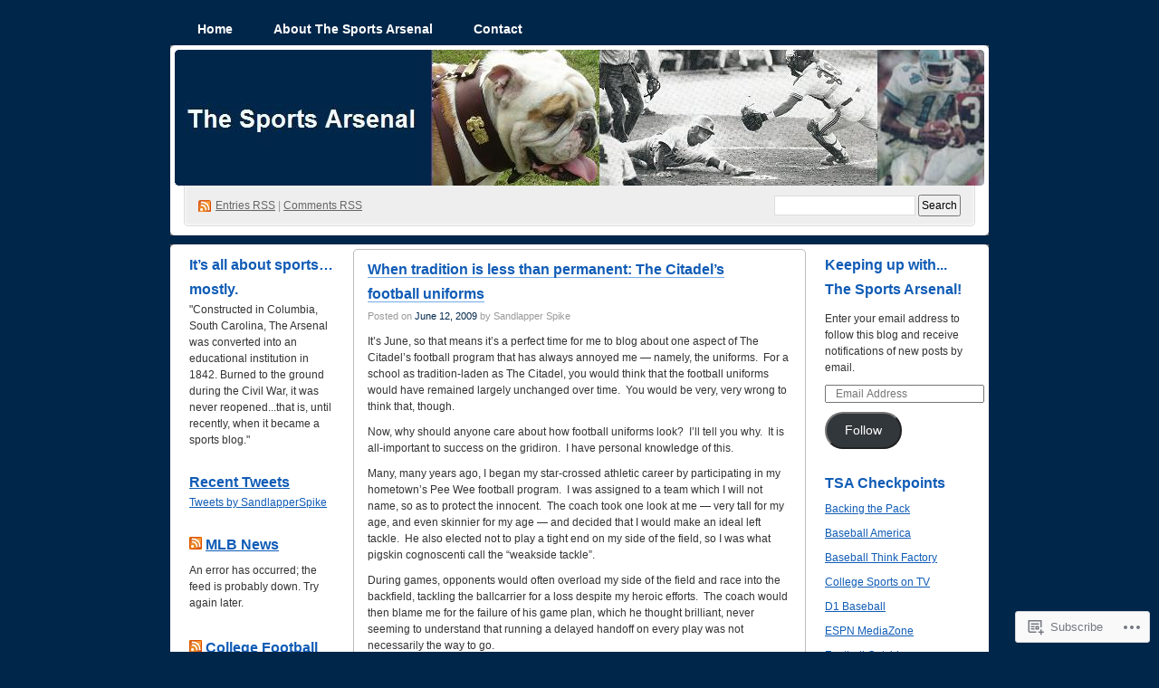

--- FILE ---
content_type: text/html; charset=UTF-8
request_url: https://thesportsarsenal.com/tag/helmets/
body_size: 28276
content:
<!DOCTYPE html PUBLIC "-//W3C//DTD XHTML 1.0 Transitional//EN" "http://www.w3.org/TR/xhtml1/DTD/xhtml1-transitional.dtd">
<!--[if IE 8]>
<html id="ie8" xmlns="http://www.w3.org/1999/xhtml" lang="en">
<![endif]-->
<!--[if !(IE 8)]><!-->
<html xmlns="http://www.w3.org/1999/xhtml" lang="en">
<!--<![endif]-->
<head profile="http://gmpg.org/xfn/11">
<meta http-equiv="Content-Type" content="text/html; charset=UTF-8" />
<title>helmets | The Sports Arsenal</title>
<link rel="pingback" href="https://thesportsarsenal.com/xmlrpc.php" />
<meta name='robots' content='max-image-preview:large' />

<!-- Async WordPress.com Remote Login -->
<script id="wpcom_remote_login_js">
var wpcom_remote_login_extra_auth = '';
function wpcom_remote_login_remove_dom_node_id( element_id ) {
	var dom_node = document.getElementById( element_id );
	if ( dom_node ) { dom_node.parentNode.removeChild( dom_node ); }
}
function wpcom_remote_login_remove_dom_node_classes( class_name ) {
	var dom_nodes = document.querySelectorAll( '.' + class_name );
	for ( var i = 0; i < dom_nodes.length; i++ ) {
		dom_nodes[ i ].parentNode.removeChild( dom_nodes[ i ] );
	}
}
function wpcom_remote_login_final_cleanup() {
	wpcom_remote_login_remove_dom_node_classes( "wpcom_remote_login_msg" );
	wpcom_remote_login_remove_dom_node_id( "wpcom_remote_login_key" );
	wpcom_remote_login_remove_dom_node_id( "wpcom_remote_login_validate" );
	wpcom_remote_login_remove_dom_node_id( "wpcom_remote_login_js" );
	wpcom_remote_login_remove_dom_node_id( "wpcom_request_access_iframe" );
	wpcom_remote_login_remove_dom_node_id( "wpcom_request_access_styles" );
}

// Watch for messages back from the remote login
window.addEventListener( "message", function( e ) {
	if ( e.origin === "https://r-login.wordpress.com" ) {
		var data = {};
		try {
			data = JSON.parse( e.data );
		} catch( e ) {
			wpcom_remote_login_final_cleanup();
			return;
		}

		if ( data.msg === 'LOGIN' ) {
			// Clean up the login check iframe
			wpcom_remote_login_remove_dom_node_id( "wpcom_remote_login_key" );

			var id_regex = new RegExp( /^[0-9]+$/ );
			var token_regex = new RegExp( /^.*|.*|.*$/ );
			if (
				token_regex.test( data.token )
				&& id_regex.test( data.wpcomid )
			) {
				// We have everything we need to ask for a login
				var script = document.createElement( "script" );
				script.setAttribute( "id", "wpcom_remote_login_validate" );
				script.src = '/remote-login.php?wpcom_remote_login=validate'
					+ '&wpcomid=' + data.wpcomid
					+ '&token=' + encodeURIComponent( data.token )
					+ '&host=' + window.location.protocol
					+ '//' + window.location.hostname
					+ '&postid=801'
					+ '&is_singular=';
				document.body.appendChild( script );
			}

			return;
		}

		// Safari ITP, not logged in, so redirect
		if ( data.msg === 'LOGIN-REDIRECT' ) {
			window.location = 'https://wordpress.com/log-in?redirect_to=' + window.location.href;
			return;
		}

		// Safari ITP, storage access failed, remove the request
		if ( data.msg === 'LOGIN-REMOVE' ) {
			var css_zap = 'html { -webkit-transition: margin-top 1s; transition: margin-top 1s; } /* 9001 */ html { margin-top: 0 !important; } * html body { margin-top: 0 !important; } @media screen and ( max-width: 782px ) { html { margin-top: 0 !important; } * html body { margin-top: 0 !important; } }';
			var style_zap = document.createElement( 'style' );
			style_zap.type = 'text/css';
			style_zap.appendChild( document.createTextNode( css_zap ) );
			document.body.appendChild( style_zap );

			var e = document.getElementById( 'wpcom_request_access_iframe' );
			e.parentNode.removeChild( e );

			document.cookie = 'wordpress_com_login_access=denied; path=/; max-age=31536000';

			return;
		}

		// Safari ITP
		if ( data.msg === 'REQUEST_ACCESS' ) {
			console.log( 'request access: safari' );

			// Check ITP iframe enable/disable knob
			if ( wpcom_remote_login_extra_auth !== 'safari_itp_iframe' ) {
				return;
			}

			// If we are in a "private window" there is no ITP.
			var private_window = false;
			try {
				var opendb = window.openDatabase( null, null, null, null );
			} catch( e ) {
				private_window = true;
			}

			if ( private_window ) {
				console.log( 'private window' );
				return;
			}

			var iframe = document.createElement( 'iframe' );
			iframe.id = 'wpcom_request_access_iframe';
			iframe.setAttribute( 'scrolling', 'no' );
			iframe.setAttribute( 'sandbox', 'allow-storage-access-by-user-activation allow-scripts allow-same-origin allow-top-navigation-by-user-activation' );
			iframe.src = 'https://r-login.wordpress.com/remote-login.php?wpcom_remote_login=request_access&origin=' + encodeURIComponent( data.origin ) + '&wpcomid=' + encodeURIComponent( data.wpcomid );

			var css = 'html { -webkit-transition: margin-top 1s; transition: margin-top 1s; } /* 9001 */ html { margin-top: 46px !important; } * html body { margin-top: 46px !important; } @media screen and ( max-width: 660px ) { html { margin-top: 71px !important; } * html body { margin-top: 71px !important; } #wpcom_request_access_iframe { display: block; height: 71px !important; } } #wpcom_request_access_iframe { border: 0px; height: 46px; position: fixed; top: 0; left: 0; width: 100%; min-width: 100%; z-index: 99999; background: #23282d; } ';

			var style = document.createElement( 'style' );
			style.type = 'text/css';
			style.id = 'wpcom_request_access_styles';
			style.appendChild( document.createTextNode( css ) );
			document.body.appendChild( style );

			document.body.appendChild( iframe );
		}

		if ( data.msg === 'DONE' ) {
			wpcom_remote_login_final_cleanup();
		}
	}
}, false );

// Inject the remote login iframe after the page has had a chance to load
// more critical resources
window.addEventListener( "DOMContentLoaded", function( e ) {
	var iframe = document.createElement( "iframe" );
	iframe.style.display = "none";
	iframe.setAttribute( "scrolling", "no" );
	iframe.setAttribute( "id", "wpcom_remote_login_key" );
	iframe.src = "https://r-login.wordpress.com/remote-login.php"
		+ "?wpcom_remote_login=key"
		+ "&origin=aHR0cHM6Ly90aGVzcG9ydHNhcnNlbmFsLmNvbQ%3D%3D"
		+ "&wpcomid=5155849"
		+ "&time=" + Math.floor( Date.now() / 1000 );
	document.body.appendChild( iframe );
}, false );
</script>
<link rel='dns-prefetch' href='//s0.wp.com' />
<link rel="alternate" type="application/rss+xml" title="The Sports Arsenal &raquo; Feed" href="https://thesportsarsenal.com/feed/" />
<link rel="alternate" type="application/rss+xml" title="The Sports Arsenal &raquo; Comments Feed" href="https://thesportsarsenal.com/comments/feed/" />
<link rel="alternate" type="application/rss+xml" title="The Sports Arsenal &raquo; helmets Tag Feed" href="https://thesportsarsenal.com/tag/helmets/feed/" />
	<script type="text/javascript">
		/* <![CDATA[ */
		function addLoadEvent(func) {
			var oldonload = window.onload;
			if (typeof window.onload != 'function') {
				window.onload = func;
			} else {
				window.onload = function () {
					oldonload();
					func();
				}
			}
		}
		/* ]]> */
	</script>
	<link crossorigin='anonymous' rel='stylesheet' id='all-css-0-1' href='/wp-content/mu-plugins/infinity/themes/pub/digg3.css?m=1340739835i&cssminify=yes' type='text/css' media='all' />
<style id='wp-emoji-styles-inline-css'>

	img.wp-smiley, img.emoji {
		display: inline !important;
		border: none !important;
		box-shadow: none !important;
		height: 1em !important;
		width: 1em !important;
		margin: 0 0.07em !important;
		vertical-align: -0.1em !important;
		background: none !important;
		padding: 0 !important;
	}
/*# sourceURL=wp-emoji-styles-inline-css */
</style>
<link crossorigin='anonymous' rel='stylesheet' id='all-css-2-1' href='/wp-content/plugins/gutenberg-core/v22.2.0/build/styles/block-library/style.css?m=1764855221i&cssminify=yes' type='text/css' media='all' />
<style id='wp-block-library-inline-css'>
.has-text-align-justify {
	text-align:justify;
}
.has-text-align-justify{text-align:justify;}

/*# sourceURL=wp-block-library-inline-css */
</style><style id='global-styles-inline-css'>
:root{--wp--preset--aspect-ratio--square: 1;--wp--preset--aspect-ratio--4-3: 4/3;--wp--preset--aspect-ratio--3-4: 3/4;--wp--preset--aspect-ratio--3-2: 3/2;--wp--preset--aspect-ratio--2-3: 2/3;--wp--preset--aspect-ratio--16-9: 16/9;--wp--preset--aspect-ratio--9-16: 9/16;--wp--preset--color--black: #000000;--wp--preset--color--cyan-bluish-gray: #abb8c3;--wp--preset--color--white: #ffffff;--wp--preset--color--pale-pink: #f78da7;--wp--preset--color--vivid-red: #cf2e2e;--wp--preset--color--luminous-vivid-orange: #ff6900;--wp--preset--color--luminous-vivid-amber: #fcb900;--wp--preset--color--light-green-cyan: #7bdcb5;--wp--preset--color--vivid-green-cyan: #00d084;--wp--preset--color--pale-cyan-blue: #8ed1fc;--wp--preset--color--vivid-cyan-blue: #0693e3;--wp--preset--color--vivid-purple: #9b51e0;--wp--preset--gradient--vivid-cyan-blue-to-vivid-purple: linear-gradient(135deg,rgb(6,147,227) 0%,rgb(155,81,224) 100%);--wp--preset--gradient--light-green-cyan-to-vivid-green-cyan: linear-gradient(135deg,rgb(122,220,180) 0%,rgb(0,208,130) 100%);--wp--preset--gradient--luminous-vivid-amber-to-luminous-vivid-orange: linear-gradient(135deg,rgb(252,185,0) 0%,rgb(255,105,0) 100%);--wp--preset--gradient--luminous-vivid-orange-to-vivid-red: linear-gradient(135deg,rgb(255,105,0) 0%,rgb(207,46,46) 100%);--wp--preset--gradient--very-light-gray-to-cyan-bluish-gray: linear-gradient(135deg,rgb(238,238,238) 0%,rgb(169,184,195) 100%);--wp--preset--gradient--cool-to-warm-spectrum: linear-gradient(135deg,rgb(74,234,220) 0%,rgb(151,120,209) 20%,rgb(207,42,186) 40%,rgb(238,44,130) 60%,rgb(251,105,98) 80%,rgb(254,248,76) 100%);--wp--preset--gradient--blush-light-purple: linear-gradient(135deg,rgb(255,206,236) 0%,rgb(152,150,240) 100%);--wp--preset--gradient--blush-bordeaux: linear-gradient(135deg,rgb(254,205,165) 0%,rgb(254,45,45) 50%,rgb(107,0,62) 100%);--wp--preset--gradient--luminous-dusk: linear-gradient(135deg,rgb(255,203,112) 0%,rgb(199,81,192) 50%,rgb(65,88,208) 100%);--wp--preset--gradient--pale-ocean: linear-gradient(135deg,rgb(255,245,203) 0%,rgb(182,227,212) 50%,rgb(51,167,181) 100%);--wp--preset--gradient--electric-grass: linear-gradient(135deg,rgb(202,248,128) 0%,rgb(113,206,126) 100%);--wp--preset--gradient--midnight: linear-gradient(135deg,rgb(2,3,129) 0%,rgb(40,116,252) 100%);--wp--preset--font-size--small: 13px;--wp--preset--font-size--medium: 20px;--wp--preset--font-size--large: 36px;--wp--preset--font-size--x-large: 42px;--wp--preset--font-family--albert-sans: 'Albert Sans', sans-serif;--wp--preset--font-family--alegreya: Alegreya, serif;--wp--preset--font-family--arvo: Arvo, serif;--wp--preset--font-family--bodoni-moda: 'Bodoni Moda', serif;--wp--preset--font-family--bricolage-grotesque: 'Bricolage Grotesque', sans-serif;--wp--preset--font-family--cabin: Cabin, sans-serif;--wp--preset--font-family--chivo: Chivo, sans-serif;--wp--preset--font-family--commissioner: Commissioner, sans-serif;--wp--preset--font-family--cormorant: Cormorant, serif;--wp--preset--font-family--courier-prime: 'Courier Prime', monospace;--wp--preset--font-family--crimson-pro: 'Crimson Pro', serif;--wp--preset--font-family--dm-mono: 'DM Mono', monospace;--wp--preset--font-family--dm-sans: 'DM Sans', sans-serif;--wp--preset--font-family--dm-serif-display: 'DM Serif Display', serif;--wp--preset--font-family--domine: Domine, serif;--wp--preset--font-family--eb-garamond: 'EB Garamond', serif;--wp--preset--font-family--epilogue: Epilogue, sans-serif;--wp--preset--font-family--fahkwang: Fahkwang, sans-serif;--wp--preset--font-family--figtree: Figtree, sans-serif;--wp--preset--font-family--fira-sans: 'Fira Sans', sans-serif;--wp--preset--font-family--fjalla-one: 'Fjalla One', sans-serif;--wp--preset--font-family--fraunces: Fraunces, serif;--wp--preset--font-family--gabarito: Gabarito, system-ui;--wp--preset--font-family--ibm-plex-mono: 'IBM Plex Mono', monospace;--wp--preset--font-family--ibm-plex-sans: 'IBM Plex Sans', sans-serif;--wp--preset--font-family--ibarra-real-nova: 'Ibarra Real Nova', serif;--wp--preset--font-family--instrument-serif: 'Instrument Serif', serif;--wp--preset--font-family--inter: Inter, sans-serif;--wp--preset--font-family--josefin-sans: 'Josefin Sans', sans-serif;--wp--preset--font-family--jost: Jost, sans-serif;--wp--preset--font-family--libre-baskerville: 'Libre Baskerville', serif;--wp--preset--font-family--libre-franklin: 'Libre Franklin', sans-serif;--wp--preset--font-family--literata: Literata, serif;--wp--preset--font-family--lora: Lora, serif;--wp--preset--font-family--merriweather: Merriweather, serif;--wp--preset--font-family--montserrat: Montserrat, sans-serif;--wp--preset--font-family--newsreader: Newsreader, serif;--wp--preset--font-family--noto-sans-mono: 'Noto Sans Mono', sans-serif;--wp--preset--font-family--nunito: Nunito, sans-serif;--wp--preset--font-family--open-sans: 'Open Sans', sans-serif;--wp--preset--font-family--overpass: Overpass, sans-serif;--wp--preset--font-family--pt-serif: 'PT Serif', serif;--wp--preset--font-family--petrona: Petrona, serif;--wp--preset--font-family--piazzolla: Piazzolla, serif;--wp--preset--font-family--playfair-display: 'Playfair Display', serif;--wp--preset--font-family--plus-jakarta-sans: 'Plus Jakarta Sans', sans-serif;--wp--preset--font-family--poppins: Poppins, sans-serif;--wp--preset--font-family--raleway: Raleway, sans-serif;--wp--preset--font-family--roboto: Roboto, sans-serif;--wp--preset--font-family--roboto-slab: 'Roboto Slab', serif;--wp--preset--font-family--rubik: Rubik, sans-serif;--wp--preset--font-family--rufina: Rufina, serif;--wp--preset--font-family--sora: Sora, sans-serif;--wp--preset--font-family--source-sans-3: 'Source Sans 3', sans-serif;--wp--preset--font-family--source-serif-4: 'Source Serif 4', serif;--wp--preset--font-family--space-mono: 'Space Mono', monospace;--wp--preset--font-family--syne: Syne, sans-serif;--wp--preset--font-family--texturina: Texturina, serif;--wp--preset--font-family--urbanist: Urbanist, sans-serif;--wp--preset--font-family--work-sans: 'Work Sans', sans-serif;--wp--preset--spacing--20: 0.44rem;--wp--preset--spacing--30: 0.67rem;--wp--preset--spacing--40: 1rem;--wp--preset--spacing--50: 1.5rem;--wp--preset--spacing--60: 2.25rem;--wp--preset--spacing--70: 3.38rem;--wp--preset--spacing--80: 5.06rem;--wp--preset--shadow--natural: 6px 6px 9px rgba(0, 0, 0, 0.2);--wp--preset--shadow--deep: 12px 12px 50px rgba(0, 0, 0, 0.4);--wp--preset--shadow--sharp: 6px 6px 0px rgba(0, 0, 0, 0.2);--wp--preset--shadow--outlined: 6px 6px 0px -3px rgb(255, 255, 255), 6px 6px rgb(0, 0, 0);--wp--preset--shadow--crisp: 6px 6px 0px rgb(0, 0, 0);}:where(.is-layout-flex){gap: 0.5em;}:where(.is-layout-grid){gap: 0.5em;}body .is-layout-flex{display: flex;}.is-layout-flex{flex-wrap: wrap;align-items: center;}.is-layout-flex > :is(*, div){margin: 0;}body .is-layout-grid{display: grid;}.is-layout-grid > :is(*, div){margin: 0;}:where(.wp-block-columns.is-layout-flex){gap: 2em;}:where(.wp-block-columns.is-layout-grid){gap: 2em;}:where(.wp-block-post-template.is-layout-flex){gap: 1.25em;}:where(.wp-block-post-template.is-layout-grid){gap: 1.25em;}.has-black-color{color: var(--wp--preset--color--black) !important;}.has-cyan-bluish-gray-color{color: var(--wp--preset--color--cyan-bluish-gray) !important;}.has-white-color{color: var(--wp--preset--color--white) !important;}.has-pale-pink-color{color: var(--wp--preset--color--pale-pink) !important;}.has-vivid-red-color{color: var(--wp--preset--color--vivid-red) !important;}.has-luminous-vivid-orange-color{color: var(--wp--preset--color--luminous-vivid-orange) !important;}.has-luminous-vivid-amber-color{color: var(--wp--preset--color--luminous-vivid-amber) !important;}.has-light-green-cyan-color{color: var(--wp--preset--color--light-green-cyan) !important;}.has-vivid-green-cyan-color{color: var(--wp--preset--color--vivid-green-cyan) !important;}.has-pale-cyan-blue-color{color: var(--wp--preset--color--pale-cyan-blue) !important;}.has-vivid-cyan-blue-color{color: var(--wp--preset--color--vivid-cyan-blue) !important;}.has-vivid-purple-color{color: var(--wp--preset--color--vivid-purple) !important;}.has-black-background-color{background-color: var(--wp--preset--color--black) !important;}.has-cyan-bluish-gray-background-color{background-color: var(--wp--preset--color--cyan-bluish-gray) !important;}.has-white-background-color{background-color: var(--wp--preset--color--white) !important;}.has-pale-pink-background-color{background-color: var(--wp--preset--color--pale-pink) !important;}.has-vivid-red-background-color{background-color: var(--wp--preset--color--vivid-red) !important;}.has-luminous-vivid-orange-background-color{background-color: var(--wp--preset--color--luminous-vivid-orange) !important;}.has-luminous-vivid-amber-background-color{background-color: var(--wp--preset--color--luminous-vivid-amber) !important;}.has-light-green-cyan-background-color{background-color: var(--wp--preset--color--light-green-cyan) !important;}.has-vivid-green-cyan-background-color{background-color: var(--wp--preset--color--vivid-green-cyan) !important;}.has-pale-cyan-blue-background-color{background-color: var(--wp--preset--color--pale-cyan-blue) !important;}.has-vivid-cyan-blue-background-color{background-color: var(--wp--preset--color--vivid-cyan-blue) !important;}.has-vivid-purple-background-color{background-color: var(--wp--preset--color--vivid-purple) !important;}.has-black-border-color{border-color: var(--wp--preset--color--black) !important;}.has-cyan-bluish-gray-border-color{border-color: var(--wp--preset--color--cyan-bluish-gray) !important;}.has-white-border-color{border-color: var(--wp--preset--color--white) !important;}.has-pale-pink-border-color{border-color: var(--wp--preset--color--pale-pink) !important;}.has-vivid-red-border-color{border-color: var(--wp--preset--color--vivid-red) !important;}.has-luminous-vivid-orange-border-color{border-color: var(--wp--preset--color--luminous-vivid-orange) !important;}.has-luminous-vivid-amber-border-color{border-color: var(--wp--preset--color--luminous-vivid-amber) !important;}.has-light-green-cyan-border-color{border-color: var(--wp--preset--color--light-green-cyan) !important;}.has-vivid-green-cyan-border-color{border-color: var(--wp--preset--color--vivid-green-cyan) !important;}.has-pale-cyan-blue-border-color{border-color: var(--wp--preset--color--pale-cyan-blue) !important;}.has-vivid-cyan-blue-border-color{border-color: var(--wp--preset--color--vivid-cyan-blue) !important;}.has-vivid-purple-border-color{border-color: var(--wp--preset--color--vivid-purple) !important;}.has-vivid-cyan-blue-to-vivid-purple-gradient-background{background: var(--wp--preset--gradient--vivid-cyan-blue-to-vivid-purple) !important;}.has-light-green-cyan-to-vivid-green-cyan-gradient-background{background: var(--wp--preset--gradient--light-green-cyan-to-vivid-green-cyan) !important;}.has-luminous-vivid-amber-to-luminous-vivid-orange-gradient-background{background: var(--wp--preset--gradient--luminous-vivid-amber-to-luminous-vivid-orange) !important;}.has-luminous-vivid-orange-to-vivid-red-gradient-background{background: var(--wp--preset--gradient--luminous-vivid-orange-to-vivid-red) !important;}.has-very-light-gray-to-cyan-bluish-gray-gradient-background{background: var(--wp--preset--gradient--very-light-gray-to-cyan-bluish-gray) !important;}.has-cool-to-warm-spectrum-gradient-background{background: var(--wp--preset--gradient--cool-to-warm-spectrum) !important;}.has-blush-light-purple-gradient-background{background: var(--wp--preset--gradient--blush-light-purple) !important;}.has-blush-bordeaux-gradient-background{background: var(--wp--preset--gradient--blush-bordeaux) !important;}.has-luminous-dusk-gradient-background{background: var(--wp--preset--gradient--luminous-dusk) !important;}.has-pale-ocean-gradient-background{background: var(--wp--preset--gradient--pale-ocean) !important;}.has-electric-grass-gradient-background{background: var(--wp--preset--gradient--electric-grass) !important;}.has-midnight-gradient-background{background: var(--wp--preset--gradient--midnight) !important;}.has-small-font-size{font-size: var(--wp--preset--font-size--small) !important;}.has-medium-font-size{font-size: var(--wp--preset--font-size--medium) !important;}.has-large-font-size{font-size: var(--wp--preset--font-size--large) !important;}.has-x-large-font-size{font-size: var(--wp--preset--font-size--x-large) !important;}.has-albert-sans-font-family{font-family: var(--wp--preset--font-family--albert-sans) !important;}.has-alegreya-font-family{font-family: var(--wp--preset--font-family--alegreya) !important;}.has-arvo-font-family{font-family: var(--wp--preset--font-family--arvo) !important;}.has-bodoni-moda-font-family{font-family: var(--wp--preset--font-family--bodoni-moda) !important;}.has-bricolage-grotesque-font-family{font-family: var(--wp--preset--font-family--bricolage-grotesque) !important;}.has-cabin-font-family{font-family: var(--wp--preset--font-family--cabin) !important;}.has-chivo-font-family{font-family: var(--wp--preset--font-family--chivo) !important;}.has-commissioner-font-family{font-family: var(--wp--preset--font-family--commissioner) !important;}.has-cormorant-font-family{font-family: var(--wp--preset--font-family--cormorant) !important;}.has-courier-prime-font-family{font-family: var(--wp--preset--font-family--courier-prime) !important;}.has-crimson-pro-font-family{font-family: var(--wp--preset--font-family--crimson-pro) !important;}.has-dm-mono-font-family{font-family: var(--wp--preset--font-family--dm-mono) !important;}.has-dm-sans-font-family{font-family: var(--wp--preset--font-family--dm-sans) !important;}.has-dm-serif-display-font-family{font-family: var(--wp--preset--font-family--dm-serif-display) !important;}.has-domine-font-family{font-family: var(--wp--preset--font-family--domine) !important;}.has-eb-garamond-font-family{font-family: var(--wp--preset--font-family--eb-garamond) !important;}.has-epilogue-font-family{font-family: var(--wp--preset--font-family--epilogue) !important;}.has-fahkwang-font-family{font-family: var(--wp--preset--font-family--fahkwang) !important;}.has-figtree-font-family{font-family: var(--wp--preset--font-family--figtree) !important;}.has-fira-sans-font-family{font-family: var(--wp--preset--font-family--fira-sans) !important;}.has-fjalla-one-font-family{font-family: var(--wp--preset--font-family--fjalla-one) !important;}.has-fraunces-font-family{font-family: var(--wp--preset--font-family--fraunces) !important;}.has-gabarito-font-family{font-family: var(--wp--preset--font-family--gabarito) !important;}.has-ibm-plex-mono-font-family{font-family: var(--wp--preset--font-family--ibm-plex-mono) !important;}.has-ibm-plex-sans-font-family{font-family: var(--wp--preset--font-family--ibm-plex-sans) !important;}.has-ibarra-real-nova-font-family{font-family: var(--wp--preset--font-family--ibarra-real-nova) !important;}.has-instrument-serif-font-family{font-family: var(--wp--preset--font-family--instrument-serif) !important;}.has-inter-font-family{font-family: var(--wp--preset--font-family--inter) !important;}.has-josefin-sans-font-family{font-family: var(--wp--preset--font-family--josefin-sans) !important;}.has-jost-font-family{font-family: var(--wp--preset--font-family--jost) !important;}.has-libre-baskerville-font-family{font-family: var(--wp--preset--font-family--libre-baskerville) !important;}.has-libre-franklin-font-family{font-family: var(--wp--preset--font-family--libre-franklin) !important;}.has-literata-font-family{font-family: var(--wp--preset--font-family--literata) !important;}.has-lora-font-family{font-family: var(--wp--preset--font-family--lora) !important;}.has-merriweather-font-family{font-family: var(--wp--preset--font-family--merriweather) !important;}.has-montserrat-font-family{font-family: var(--wp--preset--font-family--montserrat) !important;}.has-newsreader-font-family{font-family: var(--wp--preset--font-family--newsreader) !important;}.has-noto-sans-mono-font-family{font-family: var(--wp--preset--font-family--noto-sans-mono) !important;}.has-nunito-font-family{font-family: var(--wp--preset--font-family--nunito) !important;}.has-open-sans-font-family{font-family: var(--wp--preset--font-family--open-sans) !important;}.has-overpass-font-family{font-family: var(--wp--preset--font-family--overpass) !important;}.has-pt-serif-font-family{font-family: var(--wp--preset--font-family--pt-serif) !important;}.has-petrona-font-family{font-family: var(--wp--preset--font-family--petrona) !important;}.has-piazzolla-font-family{font-family: var(--wp--preset--font-family--piazzolla) !important;}.has-playfair-display-font-family{font-family: var(--wp--preset--font-family--playfair-display) !important;}.has-plus-jakarta-sans-font-family{font-family: var(--wp--preset--font-family--plus-jakarta-sans) !important;}.has-poppins-font-family{font-family: var(--wp--preset--font-family--poppins) !important;}.has-raleway-font-family{font-family: var(--wp--preset--font-family--raleway) !important;}.has-roboto-font-family{font-family: var(--wp--preset--font-family--roboto) !important;}.has-roboto-slab-font-family{font-family: var(--wp--preset--font-family--roboto-slab) !important;}.has-rubik-font-family{font-family: var(--wp--preset--font-family--rubik) !important;}.has-rufina-font-family{font-family: var(--wp--preset--font-family--rufina) !important;}.has-sora-font-family{font-family: var(--wp--preset--font-family--sora) !important;}.has-source-sans-3-font-family{font-family: var(--wp--preset--font-family--source-sans-3) !important;}.has-source-serif-4-font-family{font-family: var(--wp--preset--font-family--source-serif-4) !important;}.has-space-mono-font-family{font-family: var(--wp--preset--font-family--space-mono) !important;}.has-syne-font-family{font-family: var(--wp--preset--font-family--syne) !important;}.has-texturina-font-family{font-family: var(--wp--preset--font-family--texturina) !important;}.has-urbanist-font-family{font-family: var(--wp--preset--font-family--urbanist) !important;}.has-work-sans-font-family{font-family: var(--wp--preset--font-family--work-sans) !important;}
/*# sourceURL=global-styles-inline-css */
</style>

<style id='classic-theme-styles-inline-css'>
/*! This file is auto-generated */
.wp-block-button__link{color:#fff;background-color:#32373c;border-radius:9999px;box-shadow:none;text-decoration:none;padding:calc(.667em + 2px) calc(1.333em + 2px);font-size:1.125em}.wp-block-file__button{background:#32373c;color:#fff;text-decoration:none}
/*# sourceURL=/wp-includes/css/classic-themes.min.css */
</style>
<link crossorigin='anonymous' rel='stylesheet' id='all-css-4-1' href='/_static/??-eJyFkNkOwkAIRX9IOqnTuDwYv6ULjqOzZaBW/16q0WpM6gsBcg9wUUOCNgbGwCq53thAqo2Ni+2Z1LIoN0UJZH1yCBkvRaU6S/xWAPHNYdESLdTHIN/DNCuj9H2qeVR47GyNDr3I5rDBdgZZcHrlwHidR5KsgaZJGYlAore9Bz7KLvrhnm2V+kYMGaPVXyMZxbKR1DyOmso5yGAEeVTNNoavAg6utnlE935XrqtytdVaL093KgGT9A==&cssminify=yes' type='text/css' media='all' />
<link crossorigin='anonymous' rel='stylesheet' id='print-css-5-1' href='/wp-content/mu-plugins/global-print/global-print.css?m=1465851035i&cssminify=yes' type='text/css' media='print' />
<style id='jetpack-global-styles-frontend-style-inline-css'>
:root { --font-headings: unset; --font-base: unset; --font-headings-default: -apple-system,BlinkMacSystemFont,"Segoe UI",Roboto,Oxygen-Sans,Ubuntu,Cantarell,"Helvetica Neue",sans-serif; --font-base-default: -apple-system,BlinkMacSystemFont,"Segoe UI",Roboto,Oxygen-Sans,Ubuntu,Cantarell,"Helvetica Neue",sans-serif;}
/*# sourceURL=jetpack-global-styles-frontend-style-inline-css */
</style>
<link crossorigin='anonymous' rel='stylesheet' id='all-css-8-1' href='/wp-content/themes/h4/global.css?m=1420737423i&cssminify=yes' type='text/css' media='all' />
<script type="text/javascript" id="wpcom-actionbar-placeholder-js-extra">
/* <![CDATA[ */
var actionbardata = {"siteID":"5155849","postID":"0","siteURL":"https://thesportsarsenal.com","xhrURL":"https://thesportsarsenal.com/wp-admin/admin-ajax.php","nonce":"783c986058","isLoggedIn":"","statusMessage":"","subsEmailDefault":"instantly","proxyScriptUrl":"https://s0.wp.com/wp-content/js/wpcom-proxy-request.js?m=1513050504i&amp;ver=20211021","i18n":{"followedText":"New posts from this site will now appear in your \u003Ca href=\"https://wordpress.com/reader\"\u003EReader\u003C/a\u003E","foldBar":"Collapse this bar","unfoldBar":"Expand this bar","shortLinkCopied":"Shortlink copied to clipboard."}};
//# sourceURL=wpcom-actionbar-placeholder-js-extra
/* ]]> */
</script>
<script type="text/javascript" id="jetpack-mu-wpcom-settings-js-before">
/* <![CDATA[ */
var JETPACK_MU_WPCOM_SETTINGS = {"assetsUrl":"https://s0.wp.com/wp-content/mu-plugins/jetpack-mu-wpcom-plugin/sun/jetpack_vendor/automattic/jetpack-mu-wpcom/src/build/"};
//# sourceURL=jetpack-mu-wpcom-settings-js-before
/* ]]> */
</script>
<script crossorigin='anonymous' type='text/javascript'  src='/wp-content/js/rlt-proxy.js?m=1720530689i'></script>
<script type="text/javascript" id="rlt-proxy-js-after">
/* <![CDATA[ */
	rltInitialize( {"token":null,"iframeOrigins":["https:\/\/widgets.wp.com"]} );
//# sourceURL=rlt-proxy-js-after
/* ]]> */
</script>
<link rel="EditURI" type="application/rsd+xml" title="RSD" href="https://thesportsarsenal.wordpress.com/xmlrpc.php?rsd" />
<meta name="generator" content="WordPress.com" />

<!-- Jetpack Open Graph Tags -->
<meta property="og:type" content="website" />
<meta property="og:title" content="helmets &#8211; The Sports Arsenal" />
<meta property="og:url" content="https://thesportsarsenal.com/tag/helmets/" />
<meta property="og:site_name" content="The Sports Arsenal" />
<meta property="og:image" content="https://s0.wp.com/i/blank.jpg?m=1383295312i" />
<meta property="og:image:width" content="200" />
<meta property="og:image:height" content="200" />
<meta property="og:image:alt" content="" />
<meta property="og:locale" content="en_US" />

<!-- End Jetpack Open Graph Tags -->
<link rel="shortcut icon" type="image/x-icon" href="https://s0.wp.com/i/favicon.ico?m=1713425267i" sizes="16x16 24x24 32x32 48x48" />
<link rel="icon" type="image/x-icon" href="https://s0.wp.com/i/favicon.ico?m=1713425267i" sizes="16x16 24x24 32x32 48x48" />
<link rel="apple-touch-icon" href="https://s0.wp.com/i/webclip.png?m=1713868326i" />
<link rel='openid.server' href='https://thesportsarsenal.com/?openidserver=1' />
<link rel='openid.delegate' href='https://thesportsarsenal.com/' />
<link rel="search" type="application/opensearchdescription+xml" href="https://thesportsarsenal.com/osd.xml" title="The Sports Arsenal" />
<link rel="search" type="application/opensearchdescription+xml" href="https://s1.wp.com/opensearch.xml" title="WordPress.com" />
		<style id="wpcom-hotfix-masterbar-style">
			@media screen and (min-width: 783px) {
				#wpadminbar .quicklinks li#wp-admin-bar-my-account.with-avatar > a img {
					margin-top: 5px;
				}
			}
		</style>
		<style type="text/css">.recentcomments a{display:inline !important;padding:0 !important;margin:0 !important;}</style>		<style type="text/css">
			.recentcomments a {
				display: inline !important;
				padding: 0 !important;
				margin: 0 !important;
			}

			table.recentcommentsavatartop img.avatar, table.recentcommentsavatarend img.avatar {
				border: 0px;
				margin: 0;
			}

			table.recentcommentsavatartop a, table.recentcommentsavatarend a {
				border: 0px !important;
				background-color: transparent !important;
			}

			td.recentcommentsavatarend, td.recentcommentsavatartop {
				padding: 0px 0px 1px 0px;
				margin: 0px;
			}

			td.recentcommentstextend {
				border: none !important;
				padding: 0px 0px 2px 10px;
			}

			.rtl td.recentcommentstextend {
				padding: 0px 10px 2px 0px;
			}

			td.recentcommentstexttop {
				border: none;
				padding: 0px 0px 0px 10px;
			}

			.rtl td.recentcommentstexttop {
				padding: 0px 10px 0px 0px;
			}
		</style>
		<meta name="description" content="Posts about helmets written by Sandlapper Spike" />
<style type="text/css">
#header h1 a, #header .description {
display: none;
}
</style>
			<link rel="stylesheet" id="custom-css-css" type="text/css" href="https://s0.wp.com/?custom-css=1&#038;csblog=lDgR&#038;cscache=6&#038;csrev=48" />
			<link crossorigin='anonymous' rel='stylesheet' id='all-css-0-3' href='/wp-content/mu-plugins/jetpack-plugin/sun/_inc/build/subscriptions/subscriptions.min.css?m=1753981412i&cssminify=yes' type='text/css' media='all' />
</head>
<body class="archive tag tag-helmets tag-335142 wp-theme-pubdigg3 customizer-styles-applied jetpack-reblog-enabled"><div id="container">

<div id="header">

	<div id="menu">
		<ul class="menu">
	<li class="page_item"><a href="https://thesportsarsenal.com/">Home</a></li>
	<li class="page_item page-item-2"><a href="https://thesportsarsenal.com/about/">About The Sports&nbsp;Arsenal</a></li>
<li class="page_item page-item-18"><a href="https://thesportsarsenal.com/contact/">Contact</a></li>
</ul>
	</div>

	<div id="header-box">
	<div id="header-image">
		<img src="https://thesportsarsenal.com/wp-content/uploads/2008/10/thesportsarsenalbanner41.jpg" alt="" />
	</div>
	<div id="header-overlay">
		<img src="https://s0.wp.com/wp-content/themes/pub/digg3/images/bg_header_overlay.png?m=1391151072i" alt="" />
	</div>

	<div id="pagetitle">
		<h1><a href="https://thesportsarsenal.com/" title="The Sports Arsenal">The Sports Arsenal</a></h1>
	</div>

	<div id="syndication">
		<a href="https://thesportsarsenal.com/feed/" title="Syndicate this site using RSS" class="feed">Entries <abbr title="Really Simple Syndication">RSS</abbr></a> &#124; <a href="https://thesportsarsenal.com/comments/feed/" title="Syndicate comments using RSS">Comments RSS</a>
	</div>
	<div id="searchbox">
		<form method="get" id="searchform" action="https://thesportsarsenal.com/">
<div>
	<input type="text" value="" name="s" id="s" />
	<input type="submit" id="searchsubmit" value="Search" />
</div>
</form>	</div>
	</div>
</div>

<div class="pagewrapper"><div id="page">

<!-- Start Obar -->

	<div class="obar">
<ul>

<li id="text-247202711" class="widget widget_text"><h2 class="widgettitle">It&#8217;s all about sports&#8230;mostly.</h2>
			<div class="textwidget">"Constructed in Columbia, South Carolina, The Arsenal was converted into an educational institution in 1842.  Burned to the ground during the Civil War, it was never reopened...that is, until recently, when it became a sports blog."</div>
		</li>
<li id="twitter-6" class="widget widget_twitter"><h2 class="widgettitle"><a href='http://twitter.com/SandlapperSpike'>Recent Tweets</a></h2>
<a class="twitter-timeline" data-height="600" data-dnt="true" href="https://twitter.com/SandlapperSpike">Tweets by SandlapperSpike</a></li>
<li id="rss-247231471" class="widget widget_rss"><h2 class="widgettitle"><a class="rsswidget" href="https://www.mlbstatic.com/style/en/mlb-global-properties-mlb-xhp2-mlb-base-palette.css" title="Syndicate this content"><img style="background: orange; color: white; border: none;" width="14" height="14" src="https://s.wordpress.com/wp-includes/images/rss.png?m=1354137473i" alt="RSS" /></a> <a class="rsswidget" href="" title="">MLB News</a></h2>
<ul><li>An error has occurred; the feed is probably down. Try again later.</li></ul></li>
<li id="rss-248855531" class="widget widget_rss"><h2 class="widgettitle"><a class="rsswidget" href="https://www.espn.com/espn/rss/ncf/news" title="Syndicate this content"><img style="background: orange; color: white; border: none;" width="14" height="14" src="https://s.wordpress.com/wp-includes/images/rss.png?m=1354137473i" alt="RSS" /></a> <a class="rsswidget" href="https://www.espn.com" title="Latest NCF news from www.espn.com">College Football</a></h2>
<ul><li><a class='rsswidget' href='https://www.espn.com/college-football/story/_/id/47555225/college-football-playoff-semifinals-2025-takeaways-every-game' title='The Hoosiers (somehow) keep getting better. How can Miami slow them down?'>CFP semifinal takeaways: Utter dominance has become the norm for Indiana</a></li><li><a class='rsswidget' href='https://www.espn.com/college-football/story/_/id/47566144/indiana-throttles-oregon-clinches-berth-cfp-title-game' title='Undefeated Indiana&#039;s already-impressive march through the College Football Playoff continued Friday with a 56-22 win over Oregon in the Peach Bowl semifinal.'>IU, &#039;chip on our shoulder,&#039; adds to CFP dominance</a></li><li><a class='rsswidget' href='https://www.espn.com/college-football/story/_/id/47567155/turnovers-doom-oregon-ducks-another-ugly-cfp-exit' title='The Oregon Ducks sustained a second straight ugly exit from the College Football Playoff on Friday, with three first-half turnovers in a 56-22 loss to Indiana.'>&#039;Really poor finish&#039;: Early turnovers stymie Ducks</a></li><li><a class='rsswidget' href='https://www.espn.com/college-football/story/_/id/47562197/ncaa-denies-ole-miss-qb-chambliss-waiver-6th-year' title='The NCAA has denied Ole Miss quarterback Trinidad Chambliss&#039; waiver for sixth year of eligibility, the NCAA announced Friday afternoon.'>Ole Miss&#039; Chambliss has waiver denied by NCAA</a></li><li><a class='rsswidget' href='https://www.espn.com/college-football/story/_/id/47561689/michigan-rb-justice-haynes-entering-transfer-portal' title='Michigan running back Justice Haynes is returning to college for another year but will enter the transfer portal for a second time.'>U-M RB Haynes staying in college, enters portal</a></li><li><a class='rsswidget' href='https://www.espn.com/nfl/story/_/id/47562092/ohio-state-dt-kayden-mcdonald-entering-nfl-draft' title='Ohio State defensive tackle Kayden McDonald announced he&#039;s entering the NFL draft, becoming the fourth projected first-rounder to leave the Buckeyes for the draft this week.'>OSU exodus: T McDonald latest Buckeye in draft</a></li><li><a class='rsswidget' href='https://www.espn.com/college-football/story/_/id/47562009/liberty-chadwell-recovering-surgery-serious-condition' title='Liberty coach Jamey Chadwell is recovering from surgery for a &quot;serious but treatable medical condition&quot; that was detected before the season, the school announced Friday.'>Liberty coach Chadwell recovering from surgery</a></li><li><a class='rsswidget' href='https://www.espn.com/college-football/story/_/id/47556693/miami-outlasts-ole-miss-fiesta-bowl-wins-cfp-classic' title='Carson Beck scrambled for a 3-yard touchdown with 18 seconds left, and Miami will head back home for a shot at its first national championship since 2001 after beating Ole Miss 31-27 in an exhilarating CFP semifinal at the Fiesta Bowl.'>Canes head home in pursuit of title: &#039;Not finished&#039;</a></li><li><a class='rsswidget' href='https://www.espn.com/college-football/story/_/id/47557832/miami-great-lewis-offers-encouragement-ole-miss-rb-lacy' title='Hurricanes great Ray Lewis pulled Ole Miss running back Kewan Lacy aside after Thursday night&#039;s CFP semifinal, offering advice that reinforced the values of a Rebels team that never quit.'>Ray Lewis encourages RB Lacy, resilient Rebels</a></li><li><a class='rsswidget' href='https://www.espn.com/college-football/story/_/id/47467021/2026-ncaa-football-transfer-portal-best-players' title='The transfer portal officially opened Jan. 2 and we&#039;re ranking the best of the best.'>🏈 Ranking the best players in the transfer portal</a></li></ul></li>
<li id="rss-247243091" class="widget widget_rss"><h2 class="widgettitle"><a class="rsswidget" href="https://sports.yahoo.com/nfl/rss/" title="Syndicate this content"><img style="background: orange; color: white; border: none;" width="14" height="14" src="https://s.wordpress.com/wp-includes/images/rss.png?m=1354137473i" alt="RSS" /></a> <a class="rsswidget" href="https://sports.yahoo.com/nfl/" title="Comprehensive National Football League news, scores, standings, fantasy games, rumors, and more">NFL News</a></h2>
<ul><li><a class='rsswidget' href='https://sports.yahoo.com/nfl/breaking-news/article/nfl-interview-requests-tracker-who-are-teams-targeting-as-their-new-head-coach-gm-and-more-180452113.html' title='Teams are putting in interview requests as they look to fill vacancies. Keep up with all of the info right here.'>NFL interview requests tracker: Who are teams targeting as their new head coach, GM and more?</a></li><li><a class='rsswidget' href='https://sports.yahoo.com/articles/falcons-announce-interview-matt-ryan-035629696.html' title='As widely expected, the Falcons have officially interviewed former Falcons quarterback Matt Ryan for the position of president of football operations.'>Falcons announce interview with Matt Ryan for president of football operations</a></li><li><a class='rsswidget' href='https://sports.yahoo.com/articles/nfl-playoffs-kick-off-saturday-030748982.html' title='It’s time for playoff football.'>The NFL playoffs kick off Saturday. Here&#039;s the schedule and how to watch games</a></li><li><a class='rsswidget' href='https://sports.yahoo.com/articles/nfl-playoffs-kick-off-saturday-030748965.html' title='It’s time for playoff football.'>The NFL playoffs kick off Saturday. Here&#039;s the schedule and how to watch games</a></li><li><a class='rsswidget' href='https://sports.yahoo.com/articles/report-bucs-interview-former-falcons-020146985.html' title='The Buccaneers will interview Zac Robinson for their offensive coordinator opening, Rick Stroud of the Tampa Bay Times reports.'>Report: Bucs will interview former Falcons OC Zac Robinson</a></li><li><a class='rsswidget' href='https://sports.yahoo.com/nfl/breaking-news/article/commanders-promote-qb-coach-david-blough-to-oc-replacing-kliff-kingsbury-001736360.html' title='Blough had attracted interest from the Lions for their offensive coordinator opening.'>Commanders promote QB coach David Blough to OC, replacing Kliff Kingsbury</a></li><li><a class='rsswidget' href='https://sports.yahoo.com/articles/broncos-special-teams-coach-darren-012629178.html' title='The Giants will interview Broncos special teams coach Darren Rizzi for their head coaching job on Saturday, Albert Breer of MMQB.com reports.'>Broncos special teams coach Darren Rizzi to interview with Giants on Saturday</a></li><li><a class='rsswidget' href='https://sports.yahoo.com/articles/dolphins-announce-jon-eric-sullivan-004817079.html' title='The Dolphins announced an agreement with Jon-Eric Sullivan to be their new General Manager on Friday.'>Dolphins announce Jon-Eric Sullivan as their new General Manager</a></li><li><a class='rsswidget' href='https://sports.yahoo.com/nfl/article/dolphins-hire-packers-executive-jon-eric-sullivan-as-new-general-manager-151035394.html' title='Sullivan has served as the Packers&#039; vice president of player personnel since 2022.'>Dolphins hire Packers executive Jon-Eric Sullivan as new general manager</a></li><li><a class='rsswidget' href='https://sports.yahoo.com/articles/steelers-add-te-jonnu-smith-233831923.html' title='The Steelers saw the return of running back Jaylen Warren, who missed Thursday&#039;s practice with an illness.'>Steelers add TE Jonnu Smith to the injury report</a></li></ul></li>
<li id="rss-248852741" class="widget widget_rss"><h2 class="widgettitle"><a class="rsswidget" href="https://www.espn.com/espn/rss/ncb/news" title="Syndicate this content"><img style="background: orange; color: white; border: none;" width="14" height="14" src="https://s.wordpress.com/wp-includes/images/rss.png?m=1354137473i" alt="RSS" /></a> <a class="rsswidget" href="https://www.espn.com" title="Latest NCB news from www.espn.com">College Hoops</a></h2>
<ul><li><a class='rsswidget' href='https://www.espn.com/mens-college-basketball/story/_/id/47551956/predicting-mens-college-basketball-conference-winners-biggest-threats-sec-big-ten-big-12-acc-big-east' title='The ACC and Big East feature clear favorites, but competition is tighter in the Big Ten, Big 12 and SEC.'>Predicting conference winners -- and their biggest threats</a></li><li><a class='rsswidget' href='https://www.espn.com/mens-college-basketball/story/_/id/47539237/mens-college-basketball-power-rankings-vanderbilt-nebraska-top-10-2026' title='The Commodores and Cornhuskers have outperformed preseason expectations.'>Power Rankings: Unbeaten Vanderbilt, Nebraska crack top 10</a></li><li><a class='rsswidget' href='https://www.espn.com/mens-college-basketball/story/_/id/47547281/iowa-st-moves-15-0-tamin-lipsey-stars-second-half' title='Iowa State coach T.J. Otzelberger declared Tamin Lipsey the nation&#039;s best point guard after he led the Cyclones past Baylor and to the first 15-0 start in program history Wednesday night.'>Lipsey touted as best PG in nation after ISU win</a></li><li><a class='rsswidget' href='https://www.espn.com/mens-college-basketball/story/_/id/47536162/top-prospect-darryn-peterson-forces-ot-kansas-rallies-vs-tcu' title='Kansas freshman Darryn Peterson scored a career-high 32 points, including three free throws to tie the score at the end of regulation, in a 104-100 comeback win over TCU.'>Top prospect Peterson forces OT in wild KU rally</a></li><li><a class='rsswidget' href='https://www.espn.com/mens-college-basketball/story/_/id/47531725/ex-msu-star-paul-davis-apologizes-verbally-abusing-ref' title='Former Michigan State star Paul Davis apologized for verbally abusing an official to the point he was kicked out of the Spartans&#039; win over Southern California on Monday.'>Ex-MSU star apologizes for verbally abusing ref</a></li><li><a class='rsswidget' href='https://www.espn.com/mens-college-basketball/story/_/id/47533698/georgia-somto-cyril-ejected-throwing-forearm-uf-player' title='Georgia center Somto Cyril was ejected for throwing a forearm into Florida&#039;s Rueben Chinyelu on Tuesday night.'>UGA big Cyril tossed for swinging at UF player</a></li><li><a class='rsswidget' href='https://www.espn.com/mens-college-basketball/story/_/id/47514985/arizona-holds-top-spot-michigan-1-point-ap-top-25' title='Arizona held on to No. 1 by a single point over fast-closing Michigan in the AP Top 25 on Monday, making it one of the closest races for the top spot in the 78-year history of the men&#039;s college basketball poll.'>Zona holds top spot over U-M by 1 point in Top 25</a></li><li><a class='rsswidget' href='https://www.espn.com/mens-college-basketball/story/_/id/47014993/mens-basketball-freshman-year-contenders-ranking-top-10-cameron-boozer-aj-dybantsa-darryn-peterson' title='Cameron Boozer maintains the edge over AJ Dybantsa at No. 1 while two new players join the top 10.'>🏀 Reranking Freshman of the Year contenders</a></li></ul></li>
<li id="rss-248857141" class="widget widget_rss"><h2 class="widgettitle"><a class="rsswidget" href="https://www.espn.com/espn/rss/soccer/news" title="Syndicate this content"><img style="background: orange; color: white; border: none;" width="14" height="14" src="https://s.wordpress.com/wp-includes/images/rss.png?m=1354137473i" alt="RSS" /></a> <a class="rsswidget" href="https://www.espn.com" title="Latest SOCCER news from www.espn.com">Soccer News</a></h2>
<ul><li><a class='rsswidget' href='https://www.espn.com/soccer/story/_/id/47553011/premier-league-midseason-award-rankings-top-player-manager-goal' title='Which Premier League managers and players are in the mix for the end-of-season awards? Let&#039;s pick the front-runners for each category!'>Premier League midseason awards: Ranking picks for best player, manager and more</a></li><li><a class='rsswidget' href='https://www.espn.com/soccer/story/_/id/47564201/wrexham-fa-cup-ryan-reynolds-nottingham-forest' title='Wrexham manager Phil Parkinson hailed their &quot;special&quot; FA Cup giant-killing triumph over the Premier League&#039;s Nottingham Forest and expressed his delight that the Welsh club&#039;s movie star owner Ryan Reynolds was there to see it.'>Wrexham hail &#039;special&#039; cup win in front of Reynolds</a></li><li><a class='rsswidget' href='https://www.espn.com/soccer/story/_/id/47562938/san-diego-fc-hirving-chucky-lozano-transfer-mexico' title='San Diego FC said Friday they were working on the exit of Mexico international Hirving Lozano.'>San Diego working on exit of Mexico star Lozano</a></li><li><a class='rsswidget' href='https://www.espn.com/soccer/story/_/id/47562611/liam-rosenior-chelsea-emulate-man-united-class-92' title='Liam Rosenior believes Chelsea can emulate Manchester United&#039;s fabled &#039;Class of &#039;92&#039; as they pursue a policy of targeting silverware with young players.'>Rosenior: Chelsea can equal United&#039;s &#039;class of 92&#039;</a></li><li><a class='rsswidget' href='https://www.espn.com/soccer/story/_/id/47561062/darren-fletcher-dark-man-united-manager-plans-no-conversations' title='Darren Fletcher says he&#039;s in the dark over Manchester United&#039;s plans for his future as he prepares to take charge of his second game as caretaker boss.'>Interim boss Fletcher in dark over Man Utd plans</a></li><li><a class='rsswidget' href='https://www.espn.com/soccer/report/_/gameId/732178' title='Brahim Diaz extended his run of scoring in every round of the Africa Cup of Nations, and Ismael Saibari added a second, to send Morocco through to the quarterfinals following a 2-0 victory over Cameroon in Rabat on Friday.'>Madrid&#039;s Díaz fires Morocco to AFCON semifinals</a></li><li><a class='rsswidget' href='https://www.espn.com/soccer/story/_/id/47537480/man-city-transfer-antoine-semenyo-bournemouth-64-million-premier-league' title='Manchester City have announced the signing of Antoine Semenyo from Bournemouth.'>Man City confirms Semenyo signing in $84m deal</a></li><li><a class='rsswidget' href='https://www.espn.com/soccer/story/_/id/47564316/two-bundesliga-matches-called-amid-heavy-snow-germany' title='Two Bundesliga matches scheduled for Saturday have been postponed due to severe winter weather across Germany.'>Two Bundesliga games called off amid heavy snow</a></li><li><a class='rsswidget' href='https://www.espn.com/soccer/story/_/id/47558851/vinicius-jr-taunts-diego-simeone-real-madrid-atletico-clash' title='Vinícius Júnior taunted Atlético Madrid coach Diego Simeone on social media after their clash at the Spanish Supercopa, commenting &quot;you&#039;ve lost another knockout tie.&quot;'>Viní taunts Simeone: You&#039;ve lost another knockout</a></li><li><a class='rsswidget' href='https://www.espn.com/soccer/story/_/id/47539954/must-see-games-fa-cup-third-round-wrexham-chelsea-rosenior' title='Which FA Cup hopefuls are primed for an upset? Can Liam Rosenior win his first match as Chelsea manager? Here are eight can&#039;t-miss matches.'>👀 FA Cup on ESPN: Prem clubs are on upset alert</a></li></ul></li>

</ul>
	</div>

<!-- End Obar -->
	<div class="narrowcolumnwrapper"><div class="narrowcolumn">

		<div id="content" class="content">

			
				<div class="post-801 post type-post status-publish format-standard hentry category-football category-the-citadel tag-football tag-helmets tag-john-sauer tag-life tag-mark-clark tag-presbyterian tag-ray-handley tag-star-of-the-west tag-the-citadel tag-the-helmet-project tag-the-helmut-archive tag-uniforms" id="post-801">

	<h2><a href="https://thesportsarsenal.com/2009/06/12/when-tradition-is-less-than-permanent-the-citadels-football-uniforms/" rel="bookmark">When tradition is less than permanent:  The Citadel&#8217;s football&nbsp;uniforms</a></h2>

	<div class="postinfo">
		Posted on <span class="postdate">June 12, 2009</span> by Sandlapper Spike	</div>

	<div class="entry">

		<p>It&#8217;s June, so that means it&#8217;s a perfect time for me to blog about one aspect of The Citadel&#8217;s football program that has always annoyed me &#8212; namely, the uniforms.  For a school as tradition-laden as The Citadel, you would think that the football uniforms would have remained largely unchanged over time.  You would be very, very wrong to think that, though.</p>
<p>Now, why should anyone care about how football uniforms look?  I&#8217;ll tell you why.  It is all-important to success on the gridiron.  I have personal knowledge of this.</p>
<p>Many, many years ago, I began my star-crossed athletic career by participating in my hometown&#8217;s Pee Wee football program.  I was assigned to a team which I will not name, so as to protect the innocent.  The coach took one look at me &#8212; very tall for my age, and even skinnier for my age &#8212; and decided that I would make an ideal left tackle.  He also elected not to play a tight end on my side of the field, so I was what pigskin cognoscenti call the &#8220;weakside tackle&#8221;.</p>
<p>During games, opponents would often overload my side of the field and race into the backfield, tackling the ballcarrier for a loss despite my heroic efforts.  The coach would then blame me for the failure of his game plan, which he thought brilliant, never seeming to understand that running a delayed handoff on every play was not necessarily the way to go.</p>
<p>However, the biggest mistake he made came when selecting the jerseys for our team.  We received orange jerseys with black numerals on them, very plain indeed.  I was given a jersey with the number &#8220;2&#8221; (certainly a fine number for an offensive tackle).  The reason?  I was the second player in line.</p>
<p>After being washed, the jerseys turned a orangery-pinkish color, gradually turning even pinker as the season progressed.  The iron-on numerals were also of poor quality.  My numeral started falling apart by the second half of the first game, with the bottom part of the number almost completely gone by the third game.  By the time the season was over the number &#8220;2&#8221; had essentially turned into the punctuation mark &#8220;?&#8221;.  (Wearing the &#8220;?&#8221; was probably appropriate, since most of the time I was not really sure what the coach expected me to do.  He was the Ray Handley of Pee Wee coaches.)</p>
<p>It is almost needless to say, but without the pride and confidence instilled by wearing quality jerseys the team struggled and barely finished above .500 for the season.</p>
<p>The folowing year&#8217;s campaign was completely different.  The new coach was much better, as he actually knew what he was doing.  We ran a sound offense featuring two tight ends (I was the &#8220;blocking&#8221; TE; in retrospect it is a bit puzzling that we always ran the ball to the other side).  We also had four players on our team who eventually played college football, which helped.  However, none of that was as important as the improvement in the quality of our jerseys.</p>
<p>They were black, of good material, with significantly superior iron-on numerals (which were white).  Even better, they had &#8220;hoop&#8221; stripes on the upper sleeves, with red in the middle bordered by white.  Very classy.  I should also mention that no one on the team had to wear a &#8220;kicker&#8221; number.  Everyone had a number &#8220;50&#8221; or above.  I was number &#8220;86&#8221;.  Hines Ward would have approved.</p>
<p>The team powered through the regular season undefeated, and in the title game whipped a pack of green-shirted hoodlums to win the city championship.   I have always credited the uniforms for providing much-needed confidence and an &#8220;edge&#8221;.  Without them, perfection would never have happened.</p>
<p>&#8212;</p>
<p>The Citadel has gone through so many helmet design changes that the guy at <a href="http://www.nationalchamps.net/Helmet_Project/southern.htm">The Helmet Project</a> can&#8217;t keep up with them all.  He very politely states on his website that &#8220;The Citadel has a large and interesting helmet history&#8221;.  Interesting is one word for it&#8230;</p>
<p>Another helmet devotee, who runs a fine blog called The Helmet Archive, has drawn more of the old helmet designs used by the Bulldogs over time.  I would encourage anyone halfway interested in this topic to peruse <a href="http://helmetarchive.com/helmets/elcid/">this link</a> [e<em>dit: now disabled</em>], which shows most of the helmet designs worn by the Bulldogs since 1960.  The Helmet Archive also has a link to a <a href="http://picasaweb.google.com/helmetarchive/TheCitadelHelmets#">photo page</a> that shows many of the helmets/uniforms The Citadel has had over the last 50 years.  It&#8217;s good stuff (the pictures, that is; the uniforms, not so much).</p>
<p>Generally speaking, when it comes to most of the designs, I have two basic complaints about The Citadel&#8217;s uniforms, besides the fact they&#8217;ve changed too many times:</p>
<p>1)  The helmet logo is usually either too detailed or just looks stupid (sometimes both)<br />
2)  The jersey (and on at least one occasion the helmet) often doesn&#8217;t have the &#8220;The&#8221; in &#8220;The Citadel&#8221; on it</p>
<p>I find that second issue particularly grating.  Look, if the name of the school is going to be on the front of the jersey, that&#8217;s fine &#8212; but get the name of the school right.  The lettering needs to be just large enough to be read by someone watching the game on TV (that&#8217;s right, TV; I&#8217;ll get to that in a minute) and the name should read &#8220;THE CITADEL&#8221;.  This has not always been the case in the past, and it isn&#8217;t the case in the present, either, as can be seen with this shot of the <a href="http://image.cdnl3.xosnetwork.com/pics28/800/JN/JNRGCISWUJJYWOC.20080919213254.jpg">current jersey</a>.  Is it too much to ask that the correct name of the college be used?   I hope not.</p>
<p>The photo of the current jersey also illustrates the problem with the lettering not being clearly legible.  This shows up more in the away uniforms, as the light blue color of the lettering doesn&#8217;t show well on white (especially on a sunny day).  Again, it doesn&#8217;t look that good on television, either, and it needs to &#8220;pop&#8221; on TV (the same is true for the helmet logo).  I would make the lettering a little larger, put a thin navy border around the letters to further distinguish them (&#8220;shading&#8221;), and obviously it should read &#8220;THE CITADEL&#8221;.</p>
<p>Another aspect of the jersey/pants that I would like to see changed is the current striping on the pants/shoulder area (the &#8220;side panels&#8221;).  That really needs to go.  I realize that it&#8217;s a Nike thing, so getting rid of it is probably easier said than done, but it&#8217;s just not a good look.</p>
<p>At least we no longer have the chevrons.  I would like to thank the person who decided to get rid of Ellis Johnson&#8217;s chevrons.  No coach at The Citadel seemed to put more thought into uniform design than Johnson.  Despite this (or maybe because of it), his teams played in what I consider the worst of The Citadel&#8217;s modern-day togs.</p>
<p>Not only did they feature chevrons on the shoulder pads (I should note that he wasn&#8217;t the first Bulldog coach to have them), but in his third year as head coach (2003), the team would wear the most abysmal of all of the Bulldogs&#8217; helmet designs, which is really saying something.   Between the &#8220;gray shell&#8221; helmets and the chevrons, this was the nadir of The Citadel&#8217;s football uniform history.</p>
<p>The helmet featured a color that is not one of The Citadel&#8217;s primary (or even secondary) athletic standards.  Johnson didn&#8217;t like the way the blue helmet looked on blue jerseys, and <a href="http://photo05.citadel.edu/pao/newsclips/archive20032004/1515.html">stated</a> that the gray shell exemplified the &#8220;storied history of the long gray line&#8221;.  Whatever.  The fact is that it clashed badly with the jersey; the logo borrowed from the New York Giants&#8217; 1980s-1990s <a href="http://upload.wikimedia.org/wikipedia/en/4/49/Giants_helmet_1980-1999.gif">design</a> (which wasn&#8217;t so hot to start with); and it naturally said &#8220;CITADEL&#8221; instead of &#8220;THE CITADEL&#8221;.  Just awful.  The Bulldogs actually kept that basic design for four seasons, too.  It is no surprise that The Citadel didn&#8217;t have much on-field success during this era.</p>
<p>Not that the gray shell look was the only poor helmet design; far from it.  Look at that <a href="http://picasaweb.google.com/helmetarchive/TheCitadelHelmets#">photo link</a> again.  Pick which decal of a bulldog is funnier &#8212; is it the one from 1964, 1967, or 1971?  Tom Moore&#8217;s coaching tenure featured a helmet design that just said, in text, &#8220;The Dogs&#8221;.  Robert Hill deserved better.  I don&#8217;t mind the helmets that just had numbers, although I see no particular reason to emulate Alabama (or Georgia Southern, for that matter).</p>
<p>The successful teams of the Charlie Taaffe regime had a script &#8220;The Citadel&#8221; decal in the style of one of the school&#8217;s marks of that time, a theme not unlike the current helmet design.  One of the more interesting (and better) logos was the &#8220;Star of the West&#8221; design employed during the late 1970s.  You can see this logo in a very cool <a href="http://s565.photobucket.com/albums/ss93/classic5_photo/?action=view&amp;current=NavyvsCitadel1981.jpg">picture</a> found by the above-mentioned Helmet Archive site.  The problem with going back to that look is that A) trying to explain the &#8220;Star of the West&#8221; thing to people could be trying, and B) everyone would think we were imitating the Dallas Cowboys.</p>
<p>(Also notice in that picture the striping on the jersey and the pants.  Is that navy &#8212; or black?)</p>
<p>I don&#8217;t have a big problem with the current helmet design, but it&#8217;s not easy to see in person or on television.  I think it&#8217;s important to look good on TV, and if we&#8217;re going to have &#8220;TV numbers&#8221; on the shoulders and names on the backs of the jerseys (which I assume is also for recruiting), then we need to have a decal that shows well in HD.  I&#8217;m not a designer &#8212; I&#8217;m just a crabby individual who knows what he doesn&#8217;t like &#8212; but I would suggest that simple is best.</p>
<p>Some variation of the block &#8220;C&#8221; would, I believe, be the best way to go, with an appropriate border color to make sure it was easily visible.  It&#8217;s been used in the past on white-shelled helmets, but I think blue helmets are the best bet.  Put a white block &#8220;C&#8221; with a navy &#8220;shaded&#8221; border, and a stripe across the top (three stripes, actually &#8212; white surrounding navy), and you may have something.  It wouldn&#8217;t hurt to experiment with a few other color options.</p>
<p>Speaking of color options&#8230;</p>
<p>I came across a gallery of photos taken by <em>Life </em>magazine of the 1955 football game between The Citadel and Presbyterian (which was homecoming that year), a contest won by the Bulldogs 14-13.  This was apparently part of a feature on Mark Clark, who appears in <a href="http://www.gstatic.com/hostedimg/0fa789cab9f57d20_large" target="_blank">most</a> <a href="http://www.gstatic.com/hostedimg/54751a2a51dbab55_large" target="_blank">of</a> the non-football <a href="http://www.gstatic.com/hostedimg/b3d3863229b8238e_large" target="_blank">photos</a> (and several of the <a href="http://images.google.com/hosted/life/e8df15ba8a3d171a.html" target="_blank">football ones</a>, too), giving off a &#8220;John Wayne&#8221; <a href="http://www.gstatic.com/hostedimg/d701f5f7e3d0ba25_large" target="_blank">vibe</a> <a href="http://www.gstatic.com/hostedimg/3e7ea2adf410d62f_large" target="_blank">in</a> <a href="http://www.gstatic.com/hostedimg/7ac30a7f530efeac_large" target="_blank">each</a> <a href="http://www.gstatic.com/hostedimg/0be1f3fad838be78_large" target="_blank">and</a> <a href="http://www.gstatic.com/hostedimg/b200da5b48b1bb90_large" target="_blank">every</a> <a href="http://www.gstatic.com/hostedimg/3b70c14aa44b4c00_large" target="_blank">picture</a>.  <a href="http://www.gstatic.com/hostedimg/358baa35a017cca4_large" target="_blank">Google</a> <a href="http://www.gstatic.com/hostedimg/c897139338af5ac4_large" target="_blank">has</a> <a href="http://www.gstatic.com/hostedimg/3f433610b3f7f117_large" target="_blank">archived</a> <a href="http://www.gstatic.com/hostedimg/332e4f786378de3e_large" target="_blank">thousands</a> <a href="http://www.gstatic.com/hostedimg/2ab1c2497ef7e148_large" target="_blank">of</a> <a href="http://www.gstatic.com/hostedimg/4366aa6f1e2bd8c9_large" target="_blank">the</a> <a href="http://www.gstatic.com/hostedimg/20c09702ebc81241_large" target="_blank">old</a> <a href="http://www.gstatic.com/hostedimg/dc2cc6e140dc74bb_large" target="_blank"><em>Life</em></a> <a href="http://www.gstatic.com/hostedimg/13eada265311131f_large" target="_blank">photos</a>; <a href="http://www.gstatic.com/hostedimg/50d97488043d6231_large" target="_blank">these</a> <a href="http://www.gstatic.com/hostedimg/c47cbb1b54e1cdcd_large" target="_blank">pictures</a> <a href="http://www.gstatic.com/hostedimg/08ff08db27419d88_large" target="_blank">are</a> <a href="http://www.gstatic.com/hostedimg/ceab928d169f0c9a_large" target="_blank">part</a> <a href="http://www.gstatic.com/hostedimg/86f768b66eb1b967_large" target="_blank">of</a> <a href="http://www.gstatic.com/hostedimg/bba732dbf97043be_large" target="_blank">that</a> <a href="http://www.gstatic.com/hostedimg/c0bec9cee210e979_large" target="_blank">collection</a>.  <a href="http://www.gstatic.com/hostedimg/61e563a1b8813073_large" target="_blank">I&#8217;ll</a> <a href="http://www.gstatic.com/hostedimg/e1762c4332109b95_large" target="_blank">link</a> <a href="http://www.gstatic.com/hostedimg/4e2d1e1ad6d1f954_large" target="_blank">a</a> <a href="http://www.gstatic.com/hostedimg/659328c7a60a875e_large" target="_blank">few</a> <a href="http://www.gstatic.com/hostedimg/ff09c8e904d88c9c_large" target="_blank">of</a> <a href="http://www.gstatic.com/hostedimg/35a80b964bea1231_large" target="_blank">them</a>, but with a couple of notes.</p>
<p>Check out the colors of the uniforms worn by the Bulldogs in these pictures:  <a href="http://www.gstatic.com/hostedimg/fcf1f6eb3b463084_large" target="_blank">this one</a>, and <a href="http://www.gstatic.com/hostedimg/e1a125b23dd093f2_large" target="_blank">this one</a>.  Note the <strong>red</strong> stripes on the helmets (and jersey sleeves) and the darker blue of the jerseys!  At first I thought that perhaps the photo had been mislabeled, and that it was in fact PC&#8217;s players running onto the field.  Then again, why would our coaches and bagpipers be lined up watching them?  The following black-and-white shots indicate that they are definitely the Bulldogs, however:  <a href="http://images.google.com/hosted/life/f?q=citadel+source:life&amp;prev=/images%3Fq%3Dcitadel%2Bsource:life%26ndsp%3D18%26hl%3Den%26safe%3Doff%26sa%3DN%26start%3D72&amp;imgurl=9ea8cf5d679af185">here</a> (photo op for the general), <a href="http://images.google.com/hosted/life/f?q=citadel+source:life&amp;prev=/images%3Fq%3Dcitadel%2Bsource:life%26ndsp%3D18%26hl%3Den%26safe%3Doff%26sa%3DN%26start%3D90&amp;imgurl=0d76ef5851a2884a">here</a> (nice bow tie), <a href="http://www.gstatic.com/hostedimg/6ada7a4ead99dcd4_large" target="_blank">here</a>, and <a href="http://images.google.com/hosted/life/f?q=citadel+source:life&amp;prev=/images%3Fq%3Dcitadel%2Bsource:life%26ndsp%3D18%26hl%3Den%26safe%3Doff%26sa%3DN%26start%3D90&amp;imgurl=b3e0818a8cae5751">here</a>.</p>
<p>I&#8217;m still a little confused by some of these photos.  In the preceding paragraph, take a look at the first two pictures that are linked, and compare them to the third one.  Do you suppose they made them run out on the field twice for the photographer or something?  Or was one of them before the game, and the other at halftime?  Then there is <a href="http://images.google.com/hosted/life/f?q=citadel+source:life&amp;prev=/images%3Fq%3Dcitadel%2Bsource:life%26ndsp%3D18%26hl%3Den%26safe%3Doff%26sa%3DN%26start%3D90&amp;imgurl=8397a1fe96bbd5f6">this picture</a>.  It&#8217;s black-and-white, but compared to the other B&amp;W shots, don&#8217;t the uniforms look darker?  (You have to love that scoreboard, though.)</p>
<p><em>[Edit: a few of the Life photos have been disabled.]</em></p>
<p>It could be that some of these are practice (or pre-game) pictures and the others are game photos; in fact, it&#8217;s likely, given the wardrobe change for John Sauer.  Regardless, they&#8217;re fascinating photographs.</p>
<p>Anyway, that&#8217;s enough on uniforms for one post.  To sum up:  simple is best, get the name of the school right, and don&#8217;t screw up the colors.  That&#8217;s all.</p>

		<p class="postinfo">
			Filed under: <a href="https://thesportsarsenal.com/category/football/" rel="category tag">Football</a>, <a href="https://thesportsarsenal.com/category/the-citadel/" rel="category tag">The Citadel</a> &#124; Tagged: <a href="https://thesportsarsenal.com/tag/football/" rel="tag">Football</a>, <a href="https://thesportsarsenal.com/tag/helmets/" rel="tag">helmets</a>, <a href="https://thesportsarsenal.com/tag/john-sauer/" rel="tag">John Sauer</a>, <a href="https://thesportsarsenal.com/tag/life/" rel="tag">Life</a>, <a href="https://thesportsarsenal.com/tag/mark-clark/" rel="tag">Mark Clark</a>, <a href="https://thesportsarsenal.com/tag/presbyterian/" rel="tag">Presbyterian</a>, <a href="https://thesportsarsenal.com/tag/ray-handley/" rel="tag">Ray Handley</a>, <a href="https://thesportsarsenal.com/tag/star-of-the-west/" rel="tag">Star of the West</a>, <a href="https://thesportsarsenal.com/tag/the-citadel/" rel="tag">The Citadel</a>, <a href="https://thesportsarsenal.com/tag/the-helmet-project/" rel="tag">The Helmet Project</a>, <a href="https://thesportsarsenal.com/tag/the-helmut-archive/" rel="tag">The Helmut Archive</a>, <a href="https://thesportsarsenal.com/tag/uniforms/" rel="tag">uniforms</a> &#124;			<a href="https://thesportsarsenal.com/2009/06/12/when-tradition-is-less-than-permanent-the-citadels-football-uniforms/#comments">1 Comment &#187;</a>		</p>

	</div>
</div>

			
			
			<div class="browse"></div>


			
		</div><!-- End content -->

	</div></div><!-- End narrowcolumnwrapper and narrowcolumn classes -->

	<div class="sidebar">
	<ul>

<li id="blog_subscription-3" class="widget widget_blog_subscription jetpack_subscription_widget"><h2 class="widgettitle"><label for="subscribe-field">Keeping up with... The Sports Arsenal!</label></h2>


			<div class="wp-block-jetpack-subscriptions__container">
			<form
				action="https://subscribe.wordpress.com"
				method="post"
				accept-charset="utf-8"
				data-blog="5155849"
				data-post_access_level="everybody"
				id="subscribe-blog"
			>
				<p>Enter your email address to follow this blog and receive notifications of new posts by email.</p>
				<p id="subscribe-email">
					<label
						id="subscribe-field-label"
						for="subscribe-field"
						class="screen-reader-text"
					>
						Email Address:					</label>

					<input
							type="email"
							name="email"
							autocomplete="email"
							
							style="width: 95%; padding: 1px 10px"
							placeholder="Email Address"
							value=""
							id="subscribe-field"
							required
						/>				</p>

				<p id="subscribe-submit"
									>
					<input type="hidden" name="action" value="subscribe"/>
					<input type="hidden" name="blog_id" value="5155849"/>
					<input type="hidden" name="source" value="https://thesportsarsenal.com/tag/helmets/"/>
					<input type="hidden" name="sub-type" value="widget"/>
					<input type="hidden" name="redirect_fragment" value="subscribe-blog"/>
					<input type="hidden" id="_wpnonce" name="_wpnonce" value="32bd567695" />					<button type="submit"
													class="wp-block-button__link"
																	>
						Follow					</button>
				</p>
			</form>
						</div>
			
</li>
<li id="linkcat-12237334" class="widget widget_links"><h2 class="widgettitle">TSA Checkpoints</h2>

	<ul class='xoxo blogroll'>
<li><a href="http://www.backingthepack.com/" title="It’s about NC State, not Nevada">Backing the Pack</a></li>
<li><a href="http://www.baseballamerica.com/today/">Baseball America</a></li>
<li><a href="http://www.baseballthinkfactory.org/">Baseball Think Factory</a></li>
<li><a href="http://mattsarzsports.com/" title="Matt Sarz&#8217;s invaluable website">College Sports on TV</a></li>
<li><a href="http://www.d1baseball.com/">D1 Baseball</a></li>
<li><a href="http://espnmediazone.com/us/">ESPN MediaZone</a></li>
<li><a href="http://www.footballoutsiders.com/">Football Outsiders</a></li>
<li><a href="http://kenpom.com/" title="Ken Pomeroy’s ratings/stats extravaganza">kenpom.com</a></li>
<li><a href="http://catamountsportsblog.blogspot.com/" title="Western Carolina blog">Purple &amp; Gold</a></li>
<li><a href="http://506sports.com/" title="Message board for tracking televised games and announcers, maps, etc.">the506</a></li>

	</ul>
</li>

<li id="linkcat-12250011" class="widget widget_links"><h2 class="widgettitle">TSA References</h2>

	<ul class='xoxo blogroll'>
<li><a href="http://www.baseball-reference.com/" title="The Ultimate Encyclopedia">Baseball-Reference</a></li>
<li><a href="http://www.boydsworld.com/" title="College baseball statistics, including updated RPI">Boyd&#8217;s World</a></li>
<li><a href="http://www.cfbstats.com/" title="College football statistics">CFBStats</a></li>
<li><a href="http://football.stassen.com/">College Football Information</a></li>
<li><a href="http://www.sports-reference.com/cfb/">College Football Reference</a></li>
<li><a href="http://mlbcontracts.blogspot.com/">Cot&#8217;s Baseball Contracts</a></li>
<li><a href="http://www.jhowell.net/cf/cfindex.htm">Howell Football Power Ratings</a></li>
<li><a href="http://www.ncaa.com/stats/basketball-men/d1">NCAA Division I Basketball Statistics</a></li>
<li><a href="http://www.ncaa.com/stats/football/fbs">NCAA statistics &#8212; FBS</a></li>
<li><a href="http://www.ncaa.com/stats/football/fcs">NCAA statistics &#8212; FCS</a></li>
<li><a href="http://www.pro-football-reference.com/">Pro Football Reference</a></li>
<li><a href="http://www.retrosheet.org/">Retrosheet</a></li>

	</ul>
</li>


		<li id="recent-posts-2" class="widget widget_recent_entries">
		<h2 class="widgettitle">Recent Posts</h2>

		<ul>
											<li>
					<a href="https://thesportsarsenal.com/2025/08/08/schedule-analysis-which-teams-will-the-citadels-opponents-face-before-playing-the-bulldogs-what-about-afterwards-sandwich-games-look-aheads/">Schedule analysis: Which teams will The Citadel&#8217;s opponents face before playing the Bulldogs? What about afterwards? Sandwich games?&nbsp;Look-aheads?</a>
									</li>
											<li>
					<a href="https://thesportsarsenal.com/2025/08/03/a-short-statistical-look-at-north-dakota-states-2024-football-campaign/">A short statistical look at North Dakota State&#8217;s 2024 football&nbsp;campaign</a>
									</li>
											<li>
					<a href="https://thesportsarsenal.com/2025/07/15/football-attendance-review-johnson-hagood-stadium-the-socon-and-fcs-in-general/">Football attendance review: Johnson Hagood Stadium, the SoCon, and FCS in&nbsp;general</a>
									</li>
											<li>
					<a href="https://thesportsarsenal.com/2025/07/13/shakogami/">Shakogami!</a>
									</li>
											<li>
					<a href="https://thesportsarsenal.com/2024/11/07/100-years-of-homecoming-at-the-citadel/">100 years of Homecoming at The&nbsp;Citadel</a>
									</li>
											<li>
					<a href="https://thesportsarsenal.com/2024/10/27/reviewing-samford-the-citadel-a-very-pleasant-day-in-charleston/">Reviewing Samford-The Citadel: a very pleasant day in&nbsp;Charleston</a>
									</li>
											<li>
					<a href="https://thesportsarsenal.com/2024/10/25/bulldogs-vs-bulldogs-with-some-fcs-stats-thrown-in/">Bulldogs vs. Bulldogs, with some FCS stats thrown&nbsp;in</a>
									</li>
					</ul>

		</li>
<li id="recent-comments-2" class="widget widget_recent_comments"><h2 class="widgettitle">Recent Comments</h2>
				<ul id="recentcomments">
											<li class="recentcomments">
							brisklydifferent4c81ef8d40 on <a href="https://thesportsarsenal.com/2024/10/13/the-citadels-crossroads-moment-a-review-with-commentary/#comment-149077">The Citadel&#8217;s &#8220;crossroads&#8221; moment &#8212; a review with&nbsp;commentary</a>						</li>

												<li class="recentcomments">
							<a href="https://thesportsarsenal.wordpress.com/" class="url" rel="ugc external nofollow">Sandlapper Spike</a> on <a href="https://thesportsarsenal.com/2025/07/15/football-attendance-review-johnson-hagood-stadium-the-socon-and-fcs-in-general/#comment-149075">Football attendance review: Johnson Hagood Stadium, the SoCon, and FCS in&nbsp;general</a>						</li>

												<li class="recentcomments">
							Kristi on <a href="https://thesportsarsenal.com/2025/07/15/football-attendance-review-johnson-hagood-stadium-the-socon-and-fcs-in-general/#comment-149074">Football attendance review: Johnson Hagood Stadium, the SoCon, and FCS in&nbsp;general</a>						</li>

												<li class="recentcomments">
							Harold Waldrop Jr on <a href="https://thesportsarsenal.com/2024/10/27/reviewing-samford-the-citadel-a-very-pleasant-day-in-charleston/#comment-149067">Reviewing Samford-The Citadel: a very pleasant day in&nbsp;Charleston</a>						</li>

												<li class="recentcomments">
							Matt Watson on <a href="https://thesportsarsenal.com/2024/10/13/the-citadels-crossroads-moment-a-review-with-commentary/#comment-149065">The Citadel&#8217;s &#8220;crossroads&#8221; moment &#8212; a review with&nbsp;commentary</a>						</li>

										</ul>
				</li>
<li id="calendar-2" class="widget widget_calendar"><div id="calendar_wrap" class="calendar_wrap"><table id="wp-calendar" class="wp-calendar-table">
	<caption>January 2026</caption>
	<thead>
	<tr>
		<th scope="col" aria-label="Sunday">S</th>
		<th scope="col" aria-label="Monday">M</th>
		<th scope="col" aria-label="Tuesday">T</th>
		<th scope="col" aria-label="Wednesday">W</th>
		<th scope="col" aria-label="Thursday">T</th>
		<th scope="col" aria-label="Friday">F</th>
		<th scope="col" aria-label="Saturday">S</th>
	</tr>
	</thead>
	<tbody>
	<tr>
		<td colspan="4" class="pad">&nbsp;</td><td>1</td><td>2</td><td>3</td>
	</tr>
	<tr>
		<td>4</td><td>5</td><td>6</td><td>7</td><td>8</td><td>9</td><td id="today">10</td>
	</tr>
	<tr>
		<td>11</td><td>12</td><td>13</td><td>14</td><td>15</td><td>16</td><td>17</td>
	</tr>
	<tr>
		<td>18</td><td>19</td><td>20</td><td>21</td><td>22</td><td>23</td><td>24</td>
	</tr>
	<tr>
		<td>25</td><td>26</td><td>27</td><td>28</td><td>29</td><td>30</td><td>31</td>
	</tr>
	</tbody>
	</table><nav aria-label="Previous and next months" class="wp-calendar-nav">
		<span class="wp-calendar-nav-prev"><a href="https://thesportsarsenal.com/2025/08/">&laquo; Aug</a></span>
		<span class="pad">&nbsp;</span>
		<span class="wp-calendar-nav-next">&nbsp;</span>
	</nav></div></li>
<li id="archives-2" class="widget widget_archive"><h2 class="widgettitle">Archives</h2>
		<label class="screen-reader-text" for="archives-dropdown-2">Archives</label>
		<select id="archives-dropdown-2" name="archive-dropdown">
			
			<option value="">Select Month</option>
				<option value='https://thesportsarsenal.com/2025/08/'> August 2025 </option>
	<option value='https://thesportsarsenal.com/2025/07/'> July 2025 </option>
	<option value='https://thesportsarsenal.com/2024/11/'> November 2024 </option>
	<option value='https://thesportsarsenal.com/2024/10/'> October 2024 </option>
	<option value='https://thesportsarsenal.com/2024/09/'> September 2024 </option>
	<option value='https://thesportsarsenal.com/2024/02/'> February 2024 </option>
	<option value='https://thesportsarsenal.com/2023/10/'> October 2023 </option>
	<option value='https://thesportsarsenal.com/2023/09/'> September 2023 </option>
	<option value='https://thesportsarsenal.com/2023/08/'> August 2023 </option>
	<option value='https://thesportsarsenal.com/2023/07/'> July 2023 </option>
	<option value='https://thesportsarsenal.com/2022/12/'> December 2022 </option>
	<option value='https://thesportsarsenal.com/2022/09/'> September 2022 </option>
	<option value='https://thesportsarsenal.com/2022/08/'> August 2022 </option>
	<option value='https://thesportsarsenal.com/2022/07/'> July 2022 </option>
	<option value='https://thesportsarsenal.com/2022/02/'> February 2022 </option>
	<option value='https://thesportsarsenal.com/2021/11/'> November 2021 </option>
	<option value='https://thesportsarsenal.com/2021/10/'> October 2021 </option>
	<option value='https://thesportsarsenal.com/2021/09/'> September 2021 </option>
	<option value='https://thesportsarsenal.com/2021/08/'> August 2021 </option>
	<option value='https://thesportsarsenal.com/2021/07/'> July 2021 </option>
	<option value='https://thesportsarsenal.com/2021/03/'> March 2021 </option>
	<option value='https://thesportsarsenal.com/2021/02/'> February 2021 </option>
	<option value='https://thesportsarsenal.com/2020/12/'> December 2020 </option>
	<option value='https://thesportsarsenal.com/2020/11/'> November 2020 </option>
	<option value='https://thesportsarsenal.com/2020/10/'> October 2020 </option>
	<option value='https://thesportsarsenal.com/2020/09/'> September 2020 </option>
	<option value='https://thesportsarsenal.com/2020/08/'> August 2020 </option>
	<option value='https://thesportsarsenal.com/2020/06/'> June 2020 </option>
	<option value='https://thesportsarsenal.com/2020/05/'> May 2020 </option>
	<option value='https://thesportsarsenal.com/2019/12/'> December 2019 </option>
	<option value='https://thesportsarsenal.com/2019/11/'> November 2019 </option>
	<option value='https://thesportsarsenal.com/2019/10/'> October 2019 </option>
	<option value='https://thesportsarsenal.com/2019/09/'> September 2019 </option>
	<option value='https://thesportsarsenal.com/2019/08/'> August 2019 </option>
	<option value='https://thesportsarsenal.com/2019/07/'> July 2019 </option>
	<option value='https://thesportsarsenal.com/2019/06/'> June 2019 </option>
	<option value='https://thesportsarsenal.com/2019/02/'> February 2019 </option>
	<option value='https://thesportsarsenal.com/2018/11/'> November 2018 </option>
	<option value='https://thesportsarsenal.com/2018/10/'> October 2018 </option>
	<option value='https://thesportsarsenal.com/2018/09/'> September 2018 </option>
	<option value='https://thesportsarsenal.com/2018/08/'> August 2018 </option>
	<option value='https://thesportsarsenal.com/2018/07/'> July 2018 </option>
	<option value='https://thesportsarsenal.com/2018/06/'> June 2018 </option>
	<option value='https://thesportsarsenal.com/2018/04/'> April 2018 </option>
	<option value='https://thesportsarsenal.com/2018/02/'> February 2018 </option>
	<option value='https://thesportsarsenal.com/2017/12/'> December 2017 </option>
	<option value='https://thesportsarsenal.com/2017/11/'> November 2017 </option>
	<option value='https://thesportsarsenal.com/2017/10/'> October 2017 </option>
	<option value='https://thesportsarsenal.com/2017/09/'> September 2017 </option>
	<option value='https://thesportsarsenal.com/2017/08/'> August 2017 </option>
	<option value='https://thesportsarsenal.com/2017/07/'> July 2017 </option>
	<option value='https://thesportsarsenal.com/2017/05/'> May 2017 </option>
	<option value='https://thesportsarsenal.com/2017/02/'> February 2017 </option>
	<option value='https://thesportsarsenal.com/2016/12/'> December 2016 </option>
	<option value='https://thesportsarsenal.com/2016/11/'> November 2016 </option>
	<option value='https://thesportsarsenal.com/2016/10/'> October 2016 </option>
	<option value='https://thesportsarsenal.com/2016/09/'> September 2016 </option>
	<option value='https://thesportsarsenal.com/2016/08/'> August 2016 </option>
	<option value='https://thesportsarsenal.com/2016/07/'> July 2016 </option>
	<option value='https://thesportsarsenal.com/2016/06/'> June 2016 </option>
	<option value='https://thesportsarsenal.com/2016/05/'> May 2016 </option>
	<option value='https://thesportsarsenal.com/2016/03/'> March 2016 </option>
	<option value='https://thesportsarsenal.com/2016/02/'> February 2016 </option>
	<option value='https://thesportsarsenal.com/2016/01/'> January 2016 </option>
	<option value='https://thesportsarsenal.com/2015/12/'> December 2015 </option>
	<option value='https://thesportsarsenal.com/2015/11/'> November 2015 </option>
	<option value='https://thesportsarsenal.com/2015/10/'> October 2015 </option>
	<option value='https://thesportsarsenal.com/2015/09/'> September 2015 </option>
	<option value='https://thesportsarsenal.com/2015/08/'> August 2015 </option>
	<option value='https://thesportsarsenal.com/2015/07/'> July 2015 </option>
	<option value='https://thesportsarsenal.com/2015/05/'> May 2015 </option>
	<option value='https://thesportsarsenal.com/2015/04/'> April 2015 </option>
	<option value='https://thesportsarsenal.com/2015/03/'> March 2015 </option>
	<option value='https://thesportsarsenal.com/2015/02/'> February 2015 </option>
	<option value='https://thesportsarsenal.com/2015/01/'> January 2015 </option>
	<option value='https://thesportsarsenal.com/2014/12/'> December 2014 </option>
	<option value='https://thesportsarsenal.com/2014/11/'> November 2014 </option>
	<option value='https://thesportsarsenal.com/2014/10/'> October 2014 </option>
	<option value='https://thesportsarsenal.com/2014/09/'> September 2014 </option>
	<option value='https://thesportsarsenal.com/2014/08/'> August 2014 </option>
	<option value='https://thesportsarsenal.com/2014/07/'> July 2014 </option>
	<option value='https://thesportsarsenal.com/2014/06/'> June 2014 </option>
	<option value='https://thesportsarsenal.com/2014/05/'> May 2014 </option>
	<option value='https://thesportsarsenal.com/2014/04/'> April 2014 </option>
	<option value='https://thesportsarsenal.com/2014/03/'> March 2014 </option>
	<option value='https://thesportsarsenal.com/2014/02/'> February 2014 </option>
	<option value='https://thesportsarsenal.com/2014/01/'> January 2014 </option>
	<option value='https://thesportsarsenal.com/2013/12/'> December 2013 </option>
	<option value='https://thesportsarsenal.com/2013/11/'> November 2013 </option>
	<option value='https://thesportsarsenal.com/2013/10/'> October 2013 </option>
	<option value='https://thesportsarsenal.com/2013/09/'> September 2013 </option>
	<option value='https://thesportsarsenal.com/2013/08/'> August 2013 </option>
	<option value='https://thesportsarsenal.com/2013/07/'> July 2013 </option>
	<option value='https://thesportsarsenal.com/2013/06/'> June 2013 </option>
	<option value='https://thesportsarsenal.com/2013/05/'> May 2013 </option>
	<option value='https://thesportsarsenal.com/2013/04/'> April 2013 </option>
	<option value='https://thesportsarsenal.com/2013/03/'> March 2013 </option>
	<option value='https://thesportsarsenal.com/2013/02/'> February 2013 </option>
	<option value='https://thesportsarsenal.com/2013/01/'> January 2013 </option>
	<option value='https://thesportsarsenal.com/2012/12/'> December 2012 </option>
	<option value='https://thesportsarsenal.com/2012/11/'> November 2012 </option>
	<option value='https://thesportsarsenal.com/2012/10/'> October 2012 </option>
	<option value='https://thesportsarsenal.com/2012/09/'> September 2012 </option>
	<option value='https://thesportsarsenal.com/2012/08/'> August 2012 </option>
	<option value='https://thesportsarsenal.com/2012/07/'> July 2012 </option>
	<option value='https://thesportsarsenal.com/2012/06/'> June 2012 </option>
	<option value='https://thesportsarsenal.com/2012/05/'> May 2012 </option>
	<option value='https://thesportsarsenal.com/2012/04/'> April 2012 </option>
	<option value='https://thesportsarsenal.com/2012/03/'> March 2012 </option>
	<option value='https://thesportsarsenal.com/2012/02/'> February 2012 </option>
	<option value='https://thesportsarsenal.com/2012/01/'> January 2012 </option>
	<option value='https://thesportsarsenal.com/2011/12/'> December 2011 </option>
	<option value='https://thesportsarsenal.com/2011/11/'> November 2011 </option>
	<option value='https://thesportsarsenal.com/2011/10/'> October 2011 </option>
	<option value='https://thesportsarsenal.com/2011/09/'> September 2011 </option>
	<option value='https://thesportsarsenal.com/2011/08/'> August 2011 </option>
	<option value='https://thesportsarsenal.com/2011/05/'> May 2011 </option>
	<option value='https://thesportsarsenal.com/2011/04/'> April 2011 </option>
	<option value='https://thesportsarsenal.com/2011/02/'> February 2011 </option>
	<option value='https://thesportsarsenal.com/2011/01/'> January 2011 </option>
	<option value='https://thesportsarsenal.com/2010/12/'> December 2010 </option>
	<option value='https://thesportsarsenal.com/2010/11/'> November 2010 </option>
	<option value='https://thesportsarsenal.com/2010/10/'> October 2010 </option>
	<option value='https://thesportsarsenal.com/2010/09/'> September 2010 </option>
	<option value='https://thesportsarsenal.com/2010/08/'> August 2010 </option>
	<option value='https://thesportsarsenal.com/2010/07/'> July 2010 </option>
	<option value='https://thesportsarsenal.com/2010/06/'> June 2010 </option>
	<option value='https://thesportsarsenal.com/2010/05/'> May 2010 </option>
	<option value='https://thesportsarsenal.com/2010/04/'> April 2010 </option>
	<option value='https://thesportsarsenal.com/2010/03/'> March 2010 </option>
	<option value='https://thesportsarsenal.com/2010/02/'> February 2010 </option>
	<option value='https://thesportsarsenal.com/2010/01/'> January 2010 </option>
	<option value='https://thesportsarsenal.com/2009/12/'> December 2009 </option>
	<option value='https://thesportsarsenal.com/2009/11/'> November 2009 </option>
	<option value='https://thesportsarsenal.com/2009/10/'> October 2009 </option>
	<option value='https://thesportsarsenal.com/2009/09/'> September 2009 </option>
	<option value='https://thesportsarsenal.com/2009/08/'> August 2009 </option>
	<option value='https://thesportsarsenal.com/2009/07/'> July 2009 </option>
	<option value='https://thesportsarsenal.com/2009/06/'> June 2009 </option>
	<option value='https://thesportsarsenal.com/2009/05/'> May 2009 </option>
	<option value='https://thesportsarsenal.com/2009/04/'> April 2009 </option>
	<option value='https://thesportsarsenal.com/2009/03/'> March 2009 </option>
	<option value='https://thesportsarsenal.com/2009/02/'> February 2009 </option>
	<option value='https://thesportsarsenal.com/2009/01/'> January 2009 </option>
	<option value='https://thesportsarsenal.com/2008/12/'> December 2008 </option>
	<option value='https://thesportsarsenal.com/2008/11/'> November 2008 </option>
	<option value='https://thesportsarsenal.com/2008/10/'> October 2008 </option>

		</select>

			<script type="text/javascript">
/* <![CDATA[ */

( ( dropdownId ) => {
	const dropdown = document.getElementById( dropdownId );
	function onSelectChange() {
		setTimeout( () => {
			if ( 'escape' === dropdown.dataset.lastkey ) {
				return;
			}
			if ( dropdown.value ) {
				document.location.href = dropdown.value;
			}
		}, 250 );
	}
	function onKeyUp( event ) {
		if ( 'Escape' === event.key ) {
			dropdown.dataset.lastkey = 'escape';
		} else {
			delete dropdown.dataset.lastkey;
		}
	}
	function onClick() {
		delete dropdown.dataset.lastkey;
	}
	dropdown.addEventListener( 'keyup', onKeyUp );
	dropdown.addEventListener( 'click', onClick );
	dropdown.addEventListener( 'change', onSelectChange );
})( "archives-dropdown-2" );

//# sourceURL=WP_Widget_Archives%3A%3Awidget
/* ]]> */
</script>
</li>

</ul>
	</div>
</div><!-- End pagewrapper -->

<div id="footer">
<p><a href="https://wordpress.com/?ref=footer_blog" rel="nofollow">Blog at WordPress.com.</a> WP Designer.</p>
</div>

</div><!-- end page -->

</div><!-- End container id -->

<!--  -->
<script type="speculationrules">
{"prefetch":[{"source":"document","where":{"and":[{"href_matches":"/*"},{"not":{"href_matches":["/wp-*.php","/wp-admin/*","/files/*","/wp-content/*","/wp-content/plugins/*","/wp-content/themes/pub/digg3/*","/*\\?(.+)"]}},{"not":{"selector_matches":"a[rel~=\"nofollow\"]"}},{"not":{"selector_matches":".no-prefetch, .no-prefetch a"}}]},"eagerness":"conservative"}]}
</script>
	<div style="display:none">
	</div>
		<div id="actionbar" dir="ltr" style="display: none;"
			class="actnbr-pub-digg3 actnbr-has-follow actnbr-has-actions">
		<ul>
								<li class="actnbr-btn actnbr-hidden">
								<a class="actnbr-action actnbr-actn-follow " href="">
			<svg class="gridicon" height="20" width="20" xmlns="http://www.w3.org/2000/svg" viewBox="0 0 20 20"><path clip-rule="evenodd" d="m4 4.5h12v6.5h1.5v-6.5-1.5h-1.5-12-1.5v1.5 10.5c0 1.1046.89543 2 2 2h7v-1.5h-7c-.27614 0-.5-.2239-.5-.5zm10.5 2h-9v1.5h9zm-5 3h-4v1.5h4zm3.5 1.5h-1v1h1zm-1-1.5h-1.5v1.5 1 1.5h1.5 1 1.5v-1.5-1-1.5h-1.5zm-2.5 2.5h-4v1.5h4zm6.5 1.25h1.5v2.25h2.25v1.5h-2.25v2.25h-1.5v-2.25h-2.25v-1.5h2.25z"  fill-rule="evenodd"></path></svg>
			<span>Subscribe</span>
		</a>
		<a class="actnbr-action actnbr-actn-following  no-display" href="">
			<svg class="gridicon" height="20" width="20" xmlns="http://www.w3.org/2000/svg" viewBox="0 0 20 20"><path fill-rule="evenodd" clip-rule="evenodd" d="M16 4.5H4V15C4 15.2761 4.22386 15.5 4.5 15.5H11.5V17H4.5C3.39543 17 2.5 16.1046 2.5 15V4.5V3H4H16H17.5V4.5V12.5H16V4.5ZM5.5 6.5H14.5V8H5.5V6.5ZM5.5 9.5H9.5V11H5.5V9.5ZM12 11H13V12H12V11ZM10.5 9.5H12H13H14.5V11V12V13.5H13H12H10.5V12V11V9.5ZM5.5 12H9.5V13.5H5.5V12Z" fill="#008A20"></path><path class="following-icon-tick" d="M13.5 16L15.5 18L19 14.5" stroke="#008A20" stroke-width="1.5"></path></svg>
			<span>Subscribed</span>
		</a>
							<div class="actnbr-popover tip tip-top-left actnbr-notice" id="follow-bubble">
							<div class="tip-arrow"></div>
							<div class="tip-inner actnbr-follow-bubble">
															<ul>
											<li class="actnbr-sitename">
			<a href="https://thesportsarsenal.com">
				<img loading='lazy' alt='' src='https://s0.wp.com/i/logo/wpcom-gray-white.png?m=1479929237i' srcset='https://s0.wp.com/i/logo/wpcom-gray-white.png 1x' class='avatar avatar-50' height='50' width='50' />				The Sports Arsenal			</a>
		</li>
										<div class="actnbr-message no-display"></div>
									<form method="post" action="https://subscribe.wordpress.com" accept-charset="utf-8" style="display: none;">
																						<div class="actnbr-follow-count">Join 138 other subscribers</div>
																					<div>
										<input type="email" name="email" placeholder="Enter your email address" class="actnbr-email-field" aria-label="Enter your email address" />
										</div>
										<input type="hidden" name="action" value="subscribe" />
										<input type="hidden" name="blog_id" value="5155849" />
										<input type="hidden" name="source" value="https://thesportsarsenal.com/tag/helmets/" />
										<input type="hidden" name="sub-type" value="actionbar-follow" />
										<input type="hidden" id="_wpnonce" name="_wpnonce" value="32bd567695" />										<div class="actnbr-button-wrap">
											<button type="submit" value="Sign me up">
												Sign me up											</button>
										</div>
									</form>
									<li class="actnbr-login-nudge">
										<div>
											Already have a WordPress.com account? <a href="https://wordpress.com/log-in?redirect_to=https%3A%2F%2Fr-login.wordpress.com%2Fremote-login.php%3Faction%3Dlink%26back%3Dhttps%253A%252F%252Fthesportsarsenal.com%252F2009%252F06%252F12%252Fwhen-tradition-is-less-than-permanent-the-citadels-football-uniforms%252F">Log in now.</a>										</div>
									</li>
								</ul>
															</div>
						</div>
					</li>
							<li class="actnbr-ellipsis actnbr-hidden">
				<svg class="gridicon gridicons-ellipsis" height="24" width="24" xmlns="http://www.w3.org/2000/svg" viewBox="0 0 24 24"><g><path d="M7 12c0 1.104-.896 2-2 2s-2-.896-2-2 .896-2 2-2 2 .896 2 2zm12-2c-1.104 0-2 .896-2 2s.896 2 2 2 2-.896 2-2-.896-2-2-2zm-7 0c-1.104 0-2 .896-2 2s.896 2 2 2 2-.896 2-2-.896-2-2-2z"/></g></svg>				<div class="actnbr-popover tip tip-top-left actnbr-more">
					<div class="tip-arrow"></div>
					<div class="tip-inner">
						<ul>
								<li class="actnbr-sitename">
			<a href="https://thesportsarsenal.com">
				<img loading='lazy' alt='' src='https://s0.wp.com/i/logo/wpcom-gray-white.png?m=1479929237i' srcset='https://s0.wp.com/i/logo/wpcom-gray-white.png 1x' class='avatar avatar-50' height='50' width='50' />				The Sports Arsenal			</a>
		</li>
								<li class="actnbr-folded-follow">
										<a class="actnbr-action actnbr-actn-follow " href="">
			<svg class="gridicon" height="20" width="20" xmlns="http://www.w3.org/2000/svg" viewBox="0 0 20 20"><path clip-rule="evenodd" d="m4 4.5h12v6.5h1.5v-6.5-1.5h-1.5-12-1.5v1.5 10.5c0 1.1046.89543 2 2 2h7v-1.5h-7c-.27614 0-.5-.2239-.5-.5zm10.5 2h-9v1.5h9zm-5 3h-4v1.5h4zm3.5 1.5h-1v1h1zm-1-1.5h-1.5v1.5 1 1.5h1.5 1 1.5v-1.5-1-1.5h-1.5zm-2.5 2.5h-4v1.5h4zm6.5 1.25h1.5v2.25h2.25v1.5h-2.25v2.25h-1.5v-2.25h-2.25v-1.5h2.25z"  fill-rule="evenodd"></path></svg>
			<span>Subscribe</span>
		</a>
		<a class="actnbr-action actnbr-actn-following  no-display" href="">
			<svg class="gridicon" height="20" width="20" xmlns="http://www.w3.org/2000/svg" viewBox="0 0 20 20"><path fill-rule="evenodd" clip-rule="evenodd" d="M16 4.5H4V15C4 15.2761 4.22386 15.5 4.5 15.5H11.5V17H4.5C3.39543 17 2.5 16.1046 2.5 15V4.5V3H4H16H17.5V4.5V12.5H16V4.5ZM5.5 6.5H14.5V8H5.5V6.5ZM5.5 9.5H9.5V11H5.5V9.5ZM12 11H13V12H12V11ZM10.5 9.5H12H13H14.5V11V12V13.5H13H12H10.5V12V11V9.5ZM5.5 12H9.5V13.5H5.5V12Z" fill="#008A20"></path><path class="following-icon-tick" d="M13.5 16L15.5 18L19 14.5" stroke="#008A20" stroke-width="1.5"></path></svg>
			<span>Subscribed</span>
		</a>
								</li>
														<li class="actnbr-signup"><a href="https://wordpress.com/start/">Sign up</a></li>
							<li class="actnbr-login"><a href="https://wordpress.com/log-in?redirect_to=https%3A%2F%2Fr-login.wordpress.com%2Fremote-login.php%3Faction%3Dlink%26back%3Dhttps%253A%252F%252Fthesportsarsenal.com%252F2009%252F06%252F12%252Fwhen-tradition-is-less-than-permanent-the-citadels-football-uniforms%252F">Log in</a></li>
															<li class="flb-report">
									<a href="https://wordpress.com/abuse/?report_url=https://thesportsarsenal.com" target="_blank" rel="noopener noreferrer">
										Report this content									</a>
								</li>
															<li class="actnbr-reader">
									<a href="https://wordpress.com/reader/feeds/3219737">
										View site in Reader									</a>
								</li>
															<li class="actnbr-subs">
									<a href="https://subscribe.wordpress.com/">Manage subscriptions</a>
								</li>
																<li class="actnbr-fold"><a href="">Collapse this bar</a></li>
														</ul>
					</div>
				</div>
			</li>
		</ul>
	</div>
	
<script>
window.addEventListener( "DOMContentLoaded", function( event ) {
	var link = document.createElement( "link" );
	link.href = "/wp-content/mu-plugins/actionbar/actionbar.css?v=20250116";
	link.type = "text/css";
	link.rel = "stylesheet";
	document.head.appendChild( link );

	var script = document.createElement( "script" );
	script.src = "/wp-content/mu-plugins/actionbar/actionbar.js?v=20250204";
	document.body.appendChild( script );
} );
</script>

	
	<script type="text/javascript">
		(function () {
			var wpcom_reblog = {
				source: 'toolbar',

				toggle_reblog_box_flair: function (obj_id, post_id) {

					// Go to site selector. This will redirect to their blog if they only have one.
					const postEndpoint = `https://wordpress.com/post`;

					// Ideally we would use the permalink here, but fortunately this will be replaced with the 
					// post permalink in the editor.
					const originalURL = `${ document.location.href }?page_id=${ post_id }`; 
					
					const url =
						postEndpoint +
						'?url=' +
						encodeURIComponent( originalURL ) +
						'&is_post_share=true' +
						'&v=5';

					const redirect = function () {
						if (
							! window.open( url, '_blank' )
						) {
							location.href = url;
						}
					};

					if ( /Firefox/.test( navigator.userAgent ) ) {
						setTimeout( redirect, 0 );
					} else {
						redirect();
					}
				},
			};

			window.wpcom_reblog = wpcom_reblog;
		})();
	</script>
<script type="text/javascript" src="https://platform.twitter.com/widgets.js?ver=20111117" id="twitter-widgets-js"></script>
<script id="wp-emoji-settings" type="application/json">
{"baseUrl":"https://s0.wp.com/wp-content/mu-plugins/wpcom-smileys/twemoji/2/72x72/","ext":".png","svgUrl":"https://s0.wp.com/wp-content/mu-plugins/wpcom-smileys/twemoji/2/svg/","svgExt":".svg","source":{"concatemoji":"/wp-includes/js/wp-emoji-release.min.js?m=1764078722i&ver=6.9-RC2-61304"}}
</script>
<script type="module">
/* <![CDATA[ */
/*! This file is auto-generated */
const a=JSON.parse(document.getElementById("wp-emoji-settings").textContent),o=(window._wpemojiSettings=a,"wpEmojiSettingsSupports"),s=["flag","emoji"];function i(e){try{var t={supportTests:e,timestamp:(new Date).valueOf()};sessionStorage.setItem(o,JSON.stringify(t))}catch(e){}}function c(e,t,n){e.clearRect(0,0,e.canvas.width,e.canvas.height),e.fillText(t,0,0);t=new Uint32Array(e.getImageData(0,0,e.canvas.width,e.canvas.height).data);e.clearRect(0,0,e.canvas.width,e.canvas.height),e.fillText(n,0,0);const a=new Uint32Array(e.getImageData(0,0,e.canvas.width,e.canvas.height).data);return t.every((e,t)=>e===a[t])}function p(e,t){e.clearRect(0,0,e.canvas.width,e.canvas.height),e.fillText(t,0,0);var n=e.getImageData(16,16,1,1);for(let e=0;e<n.data.length;e++)if(0!==n.data[e])return!1;return!0}function u(e,t,n,a){switch(t){case"flag":return n(e,"\ud83c\udff3\ufe0f\u200d\u26a7\ufe0f","\ud83c\udff3\ufe0f\u200b\u26a7\ufe0f")?!1:!n(e,"\ud83c\udde8\ud83c\uddf6","\ud83c\udde8\u200b\ud83c\uddf6")&&!n(e,"\ud83c\udff4\udb40\udc67\udb40\udc62\udb40\udc65\udb40\udc6e\udb40\udc67\udb40\udc7f","\ud83c\udff4\u200b\udb40\udc67\u200b\udb40\udc62\u200b\udb40\udc65\u200b\udb40\udc6e\u200b\udb40\udc67\u200b\udb40\udc7f");case"emoji":return!a(e,"\ud83e\u1fac8")}return!1}function f(e,t,n,a){let r;const o=(r="undefined"!=typeof WorkerGlobalScope&&self instanceof WorkerGlobalScope?new OffscreenCanvas(300,150):document.createElement("canvas")).getContext("2d",{willReadFrequently:!0}),s=(o.textBaseline="top",o.font="600 32px Arial",{});return e.forEach(e=>{s[e]=t(o,e,n,a)}),s}function r(e){var t=document.createElement("script");t.src=e,t.defer=!0,document.head.appendChild(t)}a.supports={everything:!0,everythingExceptFlag:!0},new Promise(t=>{let n=function(){try{var e=JSON.parse(sessionStorage.getItem(o));if("object"==typeof e&&"number"==typeof e.timestamp&&(new Date).valueOf()<e.timestamp+604800&&"object"==typeof e.supportTests)return e.supportTests}catch(e){}return null}();if(!n){if("undefined"!=typeof Worker&&"undefined"!=typeof OffscreenCanvas&&"undefined"!=typeof URL&&URL.createObjectURL&&"undefined"!=typeof Blob)try{var e="postMessage("+f.toString()+"("+[JSON.stringify(s),u.toString(),c.toString(),p.toString()].join(",")+"));",a=new Blob([e],{type:"text/javascript"});const r=new Worker(URL.createObjectURL(a),{name:"wpTestEmojiSupports"});return void(r.onmessage=e=>{i(n=e.data),r.terminate(),t(n)})}catch(e){}i(n=f(s,u,c,p))}t(n)}).then(e=>{for(const n in e)a.supports[n]=e[n],a.supports.everything=a.supports.everything&&a.supports[n],"flag"!==n&&(a.supports.everythingExceptFlag=a.supports.everythingExceptFlag&&a.supports[n]);var t;a.supports.everythingExceptFlag=a.supports.everythingExceptFlag&&!a.supports.flag,a.supports.everything||((t=a.source||{}).concatemoji?r(t.concatemoji):t.wpemoji&&t.twemoji&&(r(t.twemoji),r(t.wpemoji)))});
//# sourceURL=/wp-includes/js/wp-emoji-loader.min.js
/* ]]> */
</script>
<script src="//stats.wp.com/w.js?68" defer></script> <script type="text/javascript">
_tkq = window._tkq || [];
_stq = window._stq || [];
_tkq.push(['storeContext', {'blog_id':'5155849','blog_tz':'-5','user_lang':'en','blog_lang':'en','user_id':'0'}]);
		// Prevent sending pageview tracking from WP-Admin pages.
		_stq.push(['view', {'blog':'5155849','v':'wpcom','tz':'-5','user_id':'0','arch_tag':'helmets','arch_results':'1','subd':'thesportsarsenal'}]);
		_stq.push(['extra', {'crypt':'[base64]'}]);
_stq.push([ 'clickTrackerInit', '5155849', '0' ]);
</script>
<noscript><img src="https://pixel.wp.com/b.gif?v=noscript" style="height:1px;width:1px;overflow:hidden;position:absolute;bottom:1px;" alt="" /></noscript>
<meta id="bilmur" property="bilmur:data" content="" data-provider="wordpress.com" data-service="simple" data-site-tz="Etc/GMT+5" data-custom-props="{&quot;logged_in&quot;:&quot;0&quot;,&quot;wptheme&quot;:&quot;pub\/digg3&quot;,&quot;wptheme_is_block&quot;:&quot;0&quot;}"  >
		<script defer src="/wp-content/js/bilmur.min.js?i=17&amp;m=202602"></script> 	
</body>
</html>
